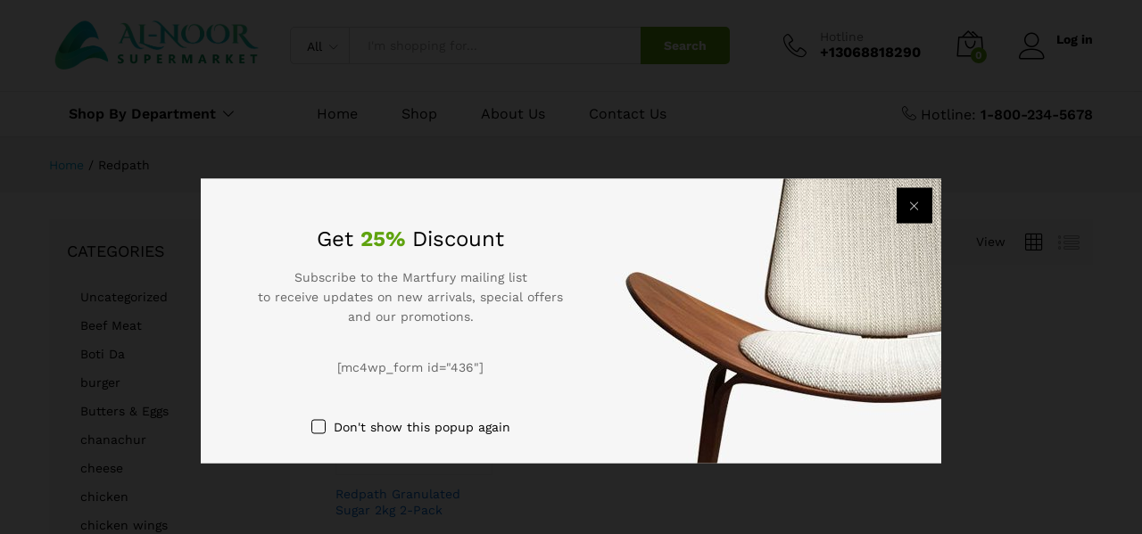

--- FILE ---
content_type: text/html; charset=UTF-8
request_url: https://alnoorsupermarket.ca/product-tag/redpath/
body_size: 108661
content:
<!DOCTYPE html>
<html lang="en-US">
<head>
    <meta charset="UTF-8">
    <meta name="viewport" content="width=device-width, initial-scale=1">
    <link rel="pingback" href="https://alnoorsupermarket.ca/xmlrpc.php">

	<title>Redpath &#8211; AL-NOOR SUPERMARKET</title>
<meta name='robots' content='max-image-preview:large' />
<link rel="alternate" type="application/rss+xml" title="AL-NOOR SUPERMARKET &raquo; Feed" href="https://alnoorsupermarket.ca/feed/" />
<link rel="alternate" type="application/rss+xml" title="AL-NOOR SUPERMARKET &raquo; Comments Feed" href="https://alnoorsupermarket.ca/comments/feed/" />
<link rel="alternate" type="application/rss+xml" title="AL-NOOR SUPERMARKET &raquo; Redpath Tag Feed" href="https://alnoorsupermarket.ca/product-tag/redpath/feed/" />
<style id='wp-img-auto-sizes-contain-inline-css' type='text/css'>
img:is([sizes=auto i],[sizes^="auto," i]){contain-intrinsic-size:3000px 1500px}
/*# sourceURL=wp-img-auto-sizes-contain-inline-css */
</style>
<style id='wp-emoji-styles-inline-css' type='text/css'>

	img.wp-smiley, img.emoji {
		display: inline !important;
		border: none !important;
		box-shadow: none !important;
		height: 1em !important;
		width: 1em !important;
		margin: 0 0.07em !important;
		vertical-align: -0.1em !important;
		background: none !important;
		padding: 0 !important;
	}
/*# sourceURL=wp-emoji-styles-inline-css */
</style>
<link rel='stylesheet' id='wp-block-library-css' href='https://alnoorsupermarket.ca/wp-includes/css/dist/block-library/style.min.css?ver=6.9' type='text/css' media='all' />
<style id='global-styles-inline-css' type='text/css'>
:root{--wp--preset--aspect-ratio--square: 1;--wp--preset--aspect-ratio--4-3: 4/3;--wp--preset--aspect-ratio--3-4: 3/4;--wp--preset--aspect-ratio--3-2: 3/2;--wp--preset--aspect-ratio--2-3: 2/3;--wp--preset--aspect-ratio--16-9: 16/9;--wp--preset--aspect-ratio--9-16: 9/16;--wp--preset--color--black: #000000;--wp--preset--color--cyan-bluish-gray: #abb8c3;--wp--preset--color--white: #ffffff;--wp--preset--color--pale-pink: #f78da7;--wp--preset--color--vivid-red: #cf2e2e;--wp--preset--color--luminous-vivid-orange: #ff6900;--wp--preset--color--luminous-vivid-amber: #fcb900;--wp--preset--color--light-green-cyan: #7bdcb5;--wp--preset--color--vivid-green-cyan: #00d084;--wp--preset--color--pale-cyan-blue: #8ed1fc;--wp--preset--color--vivid-cyan-blue: #0693e3;--wp--preset--color--vivid-purple: #9b51e0;--wp--preset--gradient--vivid-cyan-blue-to-vivid-purple: linear-gradient(135deg,rgb(6,147,227) 0%,rgb(155,81,224) 100%);--wp--preset--gradient--light-green-cyan-to-vivid-green-cyan: linear-gradient(135deg,rgb(122,220,180) 0%,rgb(0,208,130) 100%);--wp--preset--gradient--luminous-vivid-amber-to-luminous-vivid-orange: linear-gradient(135deg,rgb(252,185,0) 0%,rgb(255,105,0) 100%);--wp--preset--gradient--luminous-vivid-orange-to-vivid-red: linear-gradient(135deg,rgb(255,105,0) 0%,rgb(207,46,46) 100%);--wp--preset--gradient--very-light-gray-to-cyan-bluish-gray: linear-gradient(135deg,rgb(238,238,238) 0%,rgb(169,184,195) 100%);--wp--preset--gradient--cool-to-warm-spectrum: linear-gradient(135deg,rgb(74,234,220) 0%,rgb(151,120,209) 20%,rgb(207,42,186) 40%,rgb(238,44,130) 60%,rgb(251,105,98) 80%,rgb(254,248,76) 100%);--wp--preset--gradient--blush-light-purple: linear-gradient(135deg,rgb(255,206,236) 0%,rgb(152,150,240) 100%);--wp--preset--gradient--blush-bordeaux: linear-gradient(135deg,rgb(254,205,165) 0%,rgb(254,45,45) 50%,rgb(107,0,62) 100%);--wp--preset--gradient--luminous-dusk: linear-gradient(135deg,rgb(255,203,112) 0%,rgb(199,81,192) 50%,rgb(65,88,208) 100%);--wp--preset--gradient--pale-ocean: linear-gradient(135deg,rgb(255,245,203) 0%,rgb(182,227,212) 50%,rgb(51,167,181) 100%);--wp--preset--gradient--electric-grass: linear-gradient(135deg,rgb(202,248,128) 0%,rgb(113,206,126) 100%);--wp--preset--gradient--midnight: linear-gradient(135deg,rgb(2,3,129) 0%,rgb(40,116,252) 100%);--wp--preset--font-size--small: 13px;--wp--preset--font-size--medium: 20px;--wp--preset--font-size--large: 36px;--wp--preset--font-size--x-large: 42px;--wp--preset--spacing--20: 0.44rem;--wp--preset--spacing--30: 0.67rem;--wp--preset--spacing--40: 1rem;--wp--preset--spacing--50: 1.5rem;--wp--preset--spacing--60: 2.25rem;--wp--preset--spacing--70: 3.38rem;--wp--preset--spacing--80: 5.06rem;--wp--preset--shadow--natural: 6px 6px 9px rgba(0, 0, 0, 0.2);--wp--preset--shadow--deep: 12px 12px 50px rgba(0, 0, 0, 0.4);--wp--preset--shadow--sharp: 6px 6px 0px rgba(0, 0, 0, 0.2);--wp--preset--shadow--outlined: 6px 6px 0px -3px rgb(255, 255, 255), 6px 6px rgb(0, 0, 0);--wp--preset--shadow--crisp: 6px 6px 0px rgb(0, 0, 0);}:where(.is-layout-flex){gap: 0.5em;}:where(.is-layout-grid){gap: 0.5em;}body .is-layout-flex{display: flex;}.is-layout-flex{flex-wrap: wrap;align-items: center;}.is-layout-flex > :is(*, div){margin: 0;}body .is-layout-grid{display: grid;}.is-layout-grid > :is(*, div){margin: 0;}:where(.wp-block-columns.is-layout-flex){gap: 2em;}:where(.wp-block-columns.is-layout-grid){gap: 2em;}:where(.wp-block-post-template.is-layout-flex){gap: 1.25em;}:where(.wp-block-post-template.is-layout-grid){gap: 1.25em;}.has-black-color{color: var(--wp--preset--color--black) !important;}.has-cyan-bluish-gray-color{color: var(--wp--preset--color--cyan-bluish-gray) !important;}.has-white-color{color: var(--wp--preset--color--white) !important;}.has-pale-pink-color{color: var(--wp--preset--color--pale-pink) !important;}.has-vivid-red-color{color: var(--wp--preset--color--vivid-red) !important;}.has-luminous-vivid-orange-color{color: var(--wp--preset--color--luminous-vivid-orange) !important;}.has-luminous-vivid-amber-color{color: var(--wp--preset--color--luminous-vivid-amber) !important;}.has-light-green-cyan-color{color: var(--wp--preset--color--light-green-cyan) !important;}.has-vivid-green-cyan-color{color: var(--wp--preset--color--vivid-green-cyan) !important;}.has-pale-cyan-blue-color{color: var(--wp--preset--color--pale-cyan-blue) !important;}.has-vivid-cyan-blue-color{color: var(--wp--preset--color--vivid-cyan-blue) !important;}.has-vivid-purple-color{color: var(--wp--preset--color--vivid-purple) !important;}.has-black-background-color{background-color: var(--wp--preset--color--black) !important;}.has-cyan-bluish-gray-background-color{background-color: var(--wp--preset--color--cyan-bluish-gray) !important;}.has-white-background-color{background-color: var(--wp--preset--color--white) !important;}.has-pale-pink-background-color{background-color: var(--wp--preset--color--pale-pink) !important;}.has-vivid-red-background-color{background-color: var(--wp--preset--color--vivid-red) !important;}.has-luminous-vivid-orange-background-color{background-color: var(--wp--preset--color--luminous-vivid-orange) !important;}.has-luminous-vivid-amber-background-color{background-color: var(--wp--preset--color--luminous-vivid-amber) !important;}.has-light-green-cyan-background-color{background-color: var(--wp--preset--color--light-green-cyan) !important;}.has-vivid-green-cyan-background-color{background-color: var(--wp--preset--color--vivid-green-cyan) !important;}.has-pale-cyan-blue-background-color{background-color: var(--wp--preset--color--pale-cyan-blue) !important;}.has-vivid-cyan-blue-background-color{background-color: var(--wp--preset--color--vivid-cyan-blue) !important;}.has-vivid-purple-background-color{background-color: var(--wp--preset--color--vivid-purple) !important;}.has-black-border-color{border-color: var(--wp--preset--color--black) !important;}.has-cyan-bluish-gray-border-color{border-color: var(--wp--preset--color--cyan-bluish-gray) !important;}.has-white-border-color{border-color: var(--wp--preset--color--white) !important;}.has-pale-pink-border-color{border-color: var(--wp--preset--color--pale-pink) !important;}.has-vivid-red-border-color{border-color: var(--wp--preset--color--vivid-red) !important;}.has-luminous-vivid-orange-border-color{border-color: var(--wp--preset--color--luminous-vivid-orange) !important;}.has-luminous-vivid-amber-border-color{border-color: var(--wp--preset--color--luminous-vivid-amber) !important;}.has-light-green-cyan-border-color{border-color: var(--wp--preset--color--light-green-cyan) !important;}.has-vivid-green-cyan-border-color{border-color: var(--wp--preset--color--vivid-green-cyan) !important;}.has-pale-cyan-blue-border-color{border-color: var(--wp--preset--color--pale-cyan-blue) !important;}.has-vivid-cyan-blue-border-color{border-color: var(--wp--preset--color--vivid-cyan-blue) !important;}.has-vivid-purple-border-color{border-color: var(--wp--preset--color--vivid-purple) !important;}.has-vivid-cyan-blue-to-vivid-purple-gradient-background{background: var(--wp--preset--gradient--vivid-cyan-blue-to-vivid-purple) !important;}.has-light-green-cyan-to-vivid-green-cyan-gradient-background{background: var(--wp--preset--gradient--light-green-cyan-to-vivid-green-cyan) !important;}.has-luminous-vivid-amber-to-luminous-vivid-orange-gradient-background{background: var(--wp--preset--gradient--luminous-vivid-amber-to-luminous-vivid-orange) !important;}.has-luminous-vivid-orange-to-vivid-red-gradient-background{background: var(--wp--preset--gradient--luminous-vivid-orange-to-vivid-red) !important;}.has-very-light-gray-to-cyan-bluish-gray-gradient-background{background: var(--wp--preset--gradient--very-light-gray-to-cyan-bluish-gray) !important;}.has-cool-to-warm-spectrum-gradient-background{background: var(--wp--preset--gradient--cool-to-warm-spectrum) !important;}.has-blush-light-purple-gradient-background{background: var(--wp--preset--gradient--blush-light-purple) !important;}.has-blush-bordeaux-gradient-background{background: var(--wp--preset--gradient--blush-bordeaux) !important;}.has-luminous-dusk-gradient-background{background: var(--wp--preset--gradient--luminous-dusk) !important;}.has-pale-ocean-gradient-background{background: var(--wp--preset--gradient--pale-ocean) !important;}.has-electric-grass-gradient-background{background: var(--wp--preset--gradient--electric-grass) !important;}.has-midnight-gradient-background{background: var(--wp--preset--gradient--midnight) !important;}.has-small-font-size{font-size: var(--wp--preset--font-size--small) !important;}.has-medium-font-size{font-size: var(--wp--preset--font-size--medium) !important;}.has-large-font-size{font-size: var(--wp--preset--font-size--large) !important;}.has-x-large-font-size{font-size: var(--wp--preset--font-size--x-large) !important;}
/*# sourceURL=global-styles-inline-css */
</style>

<style id='classic-theme-styles-inline-css' type='text/css'>
/*! This file is auto-generated */
.wp-block-button__link{color:#fff;background-color:#32373c;border-radius:9999px;box-shadow:none;text-decoration:none;padding:calc(.667em + 2px) calc(1.333em + 2px);font-size:1.125em}.wp-block-file__button{background:#32373c;color:#fff;text-decoration:none}
/*# sourceURL=/wp-includes/css/classic-themes.min.css */
</style>
<link rel='stylesheet' id='rs-plugin-settings-css' href='https://alnoorsupermarket.ca/wp-content/plugins/revslider/public/assets/css/rs6.css?ver=6.4.2' type='text/css' media='all' />
<style id='rs-plugin-settings-inline-css' type='text/css'>
#rs-demo-id {}
/*# sourceURL=rs-plugin-settings-inline-css */
</style>
<link rel='stylesheet' id='woocommerce-general-css' href='https://alnoorsupermarket.ca/wp-content/plugins/woocommerce/assets/css/woocommerce.css?ver=8.7.2' type='text/css' media='all' />
<style id='woocommerce-inline-inline-css' type='text/css'>
.woocommerce form .form-row .required { visibility: visible; }
/*# sourceURL=woocommerce-inline-inline-css */
</style>
<link rel='stylesheet' id='jquery-colorbox-css' href='https://alnoorsupermarket.ca/wp-content/plugins/yith-woocommerce-compare/assets/css/colorbox.css?ver=1.4.21' type='text/css' media='all' />
<link rel='stylesheet' id='martfury-fonts-css' href='https://fonts.googleapis.com/css?family=Work+Sans%3A300%2C400%2C500%2C600%2C700%7CLibre+Baskerville%3A400%2C700&#038;subset=latin%2Clatin-ext&#038;ver=20170801' type='text/css' media='all' />
<link rel='stylesheet' id='linearicons-css' href='https://alnoorsupermarket.ca/wp-content/themes/martfury/css/linearicons.min.css?ver=1.0.0' type='text/css' media='all' />
<link rel='stylesheet' id='ionicons-css' href='https://alnoorsupermarket.ca/wp-content/themes/martfury/css/ionicons.min.css?ver=2.0.0' type='text/css' media='all' />
<link rel='stylesheet' id='eleganticons-css' href='https://alnoorsupermarket.ca/wp-content/themes/martfury/css/eleganticons.min.css?ver=1.0.0' type='text/css' media='all' />
<link rel='stylesheet' id='font-awesome-css' href='https://alnoorsupermarket.ca/wp-content/plugins/elementor/assets/lib/font-awesome/css/font-awesome.min.css?ver=4.7.0' type='text/css' media='all' />
<style id='font-awesome-inline-css' type='text/css'>
[data-font="FontAwesome"]:before {font-family: 'FontAwesome' !important;content: attr(data-icon) !important;speak: none !important;font-weight: normal !important;font-variant: normal !important;text-transform: none !important;line-height: 1 !important;font-style: normal !important;-webkit-font-smoothing: antialiased !important;-moz-osx-font-smoothing: grayscale !important;}
/*# sourceURL=font-awesome-inline-css */
</style>
<link rel='stylesheet' id='bootstrap-css' href='https://alnoorsupermarket.ca/wp-content/themes/martfury/css/bootstrap.min.css?ver=3.3.7' type='text/css' media='all' />
<link rel='stylesheet' id='martfury-css' href='https://alnoorsupermarket.ca/wp-content/themes/martfury/style.css?ver=20201224' type='text/css' media='all' />
<style id='martfury-inline-css' type='text/css'>
	/* Color Scheme */

	/* Color */

	body {
		--mf-primary-color: #5fa30f;
		--mf-background-primary-color: #5fa30f;
		--mf-border-primary-color: #5fa30f;
	}

	.widget_shopping_cart_content .woocommerce-mini-cart__buttons .checkout,
	 .header-layout-4 .topbar:not(.header-bar),
	 .header-layout-3 .topbar:not(.header-bar){
		background-color: #509400;
	}
	
	
/*# sourceURL=martfury-inline-css */
</style>
<link rel='stylesheet' id='tawc-deals-css' href='https://alnoorsupermarket.ca/wp-content/plugins/woocommerce-deals/assets/css/tawc-deals.css?ver=1.0.0' type='text/css' media='all' />
<link rel='stylesheet' id='tawcvs-frontend-css' href='https://alnoorsupermarket.ca/wp-content/plugins/variation-swatches-for-woocommerce-pro/assets/css/frontend.css?ver=20171128' type='text/css' media='all' />
<style id='tawcvs-frontend-inline-css' type='text/css'>
.tawcvs-swatches .swatch { width: 30px; height: 30px; }
/*# sourceURL=tawcvs-frontend-inline-css */
</style>
<script type="text/template" id="tmpl-variation-template">
	<div class="woocommerce-variation-description">{{{ data.variation.variation_description }}}</div>
	<div class="woocommerce-variation-price">{{{ data.variation.price_html }}}</div>
	<div class="woocommerce-variation-availability">{{{ data.variation.availability_html }}}</div>
</script>
<script type="text/template" id="tmpl-unavailable-variation-template">
	<p>Sorry, this product is unavailable. Please choose a different combination.</p>
</script>
<script type="text/javascript" src="https://alnoorsupermarket.ca/wp-includes/js/jquery/jquery.min.js?ver=3.7.1" id="jquery-core-js"></script>
<script type="text/javascript" src="https://alnoorsupermarket.ca/wp-includes/js/jquery/jquery-migrate.min.js?ver=3.4.1" id="jquery-migrate-js"></script>
<script type="text/javascript" src="https://alnoorsupermarket.ca/wp-content/plugins/revslider/public/assets/js/rbtools.min.js?ver=6.4.2" id="tp-tools-js"></script>
<script type="text/javascript" src="https://alnoorsupermarket.ca/wp-content/plugins/revslider/public/assets/js/rs6.min.js?ver=6.4.2" id="revmin-js"></script>
<script type="text/javascript" src="https://alnoorsupermarket.ca/wp-content/plugins/woocommerce/assets/js/jquery-blockui/jquery.blockUI.min.js?ver=2.7.0-wc.8.7.2" id="jquery-blockui-js" defer="defer" data-wp-strategy="defer"></script>
<script type="text/javascript" id="wc-add-to-cart-js-extra">
/* <![CDATA[ */
var wc_add_to_cart_params = {"ajax_url":"/wp-admin/admin-ajax.php","wc_ajax_url":"/?wc-ajax=%%endpoint%%","i18n_view_cart":"View cart","cart_url":"https://alnoorsupermarket.ca/cart/","is_cart":"","cart_redirect_after_add":"no"};
//# sourceURL=wc-add-to-cart-js-extra
/* ]]> */
</script>
<script type="text/javascript" src="https://alnoorsupermarket.ca/wp-content/plugins/woocommerce/assets/js/frontend/add-to-cart.min.js?ver=8.7.2" id="wc-add-to-cart-js" defer="defer" data-wp-strategy="defer"></script>
<script type="text/javascript" src="https://alnoorsupermarket.ca/wp-content/plugins/woocommerce/assets/js/js-cookie/js.cookie.min.js?ver=2.1.4-wc.8.7.2" id="js-cookie-js" defer="defer" data-wp-strategy="defer"></script>
<script type="text/javascript" id="woocommerce-js-extra">
/* <![CDATA[ */
var woocommerce_params = {"ajax_url":"/wp-admin/admin-ajax.php","wc_ajax_url":"/?wc-ajax=%%endpoint%%"};
//# sourceURL=woocommerce-js-extra
/* ]]> */
</script>
<script type="text/javascript" src="https://alnoorsupermarket.ca/wp-content/plugins/woocommerce/assets/js/frontend/woocommerce.min.js?ver=8.7.2" id="woocommerce-js" defer="defer" data-wp-strategy="defer"></script>
<script type="text/javascript" src="https://alnoorsupermarket.ca/wp-includes/js/underscore.min.js?ver=1.13.7" id="underscore-js"></script>
<script type="text/javascript" id="wp-util-js-extra">
/* <![CDATA[ */
var _wpUtilSettings = {"ajax":{"url":"/wp-admin/admin-ajax.php"}};
//# sourceURL=wp-util-js-extra
/* ]]> */
</script>
<script type="text/javascript" src="https://alnoorsupermarket.ca/wp-includes/js/wp-util.min.js?ver=6.9" id="wp-util-js"></script>
<script type="text/javascript" id="wc-add-to-cart-variation-js-extra">
/* <![CDATA[ */
var wc_add_to_cart_variation_params = {"wc_ajax_url":"/?wc-ajax=%%endpoint%%","i18n_no_matching_variations_text":"Sorry, no products matched your selection. Please choose a different combination.","i18n_make_a_selection_text":"Please select some product options before adding this product to your cart.","i18n_unavailable_text":"Sorry, this product is unavailable. Please choose a different combination."};
//# sourceURL=wc-add-to-cart-variation-js-extra
/* ]]> */
</script>
<script type="text/javascript" src="https://alnoorsupermarket.ca/wp-content/plugins/woocommerce/assets/js/frontend/add-to-cart-variation.min.js?ver=8.7.2" id="wc-add-to-cart-variation-js" defer="defer" data-wp-strategy="defer"></script>
<script type="text/javascript" src="https://alnoorsupermarket.ca/wp-content/themes/martfury/js/plugins/waypoints.min.js?ver=2.0.2" id="waypoints-js"></script>
<link rel="https://api.w.org/" href="https://alnoorsupermarket.ca/wp-json/" /><link rel="alternate" title="JSON" type="application/json" href="https://alnoorsupermarket.ca/wp-json/wp/v2/product_tag/594" /><link rel="EditURI" type="application/rsd+xml" title="RSD" href="https://alnoorsupermarket.ca/xmlrpc.php?rsd" />
<meta name="generator" content="WordPress 6.9" />
<meta name="generator" content="WooCommerce 8.7.2" />
	<noscript><style>.woocommerce-product-gallery{ opacity: 1 !important; }</style></noscript>
	<meta name="generator" content="Elementor 3.20.3; features: e_optimized_assets_loading, e_optimized_css_loading, e_font_icon_svg, additional_custom_breakpoints, block_editor_assets_optimize, e_image_loading_optimization; settings: css_print_method-external, google_font-enabled, font_display-swap">
<style type="text/css">.recentcomments a{display:inline !important;padding:0 !important;margin:0 !important;}</style><meta name="generator" content="Powered by Slider Revolution 6.4.2 - responsive, Mobile-Friendly Slider Plugin for WordPress with comfortable drag and drop interface." />
<link rel="icon" href="https://alnoorsupermarket.ca/wp-content/uploads/2024/04/cropped-Al-noor-logo-icon-32x32.png" sizes="32x32" />
<link rel="icon" href="https://alnoorsupermarket.ca/wp-content/uploads/2024/04/cropped-Al-noor-logo-icon-192x192.png" sizes="192x192" />
<link rel="apple-touch-icon" href="https://alnoorsupermarket.ca/wp-content/uploads/2024/04/cropped-Al-noor-logo-icon-180x180.png" />
<meta name="msapplication-TileImage" content="https://alnoorsupermarket.ca/wp-content/uploads/2024/04/cropped-Al-noor-logo-icon-270x270.png" />
<script type="text/javascript">function setREVStartSize(e){
			//window.requestAnimationFrame(function() {				 
				window.RSIW = window.RSIW===undefined ? window.innerWidth : window.RSIW;	
				window.RSIH = window.RSIH===undefined ? window.innerHeight : window.RSIH;	
				try {								
					var pw = document.getElementById(e.c).parentNode.offsetWidth,
						newh;
					pw = pw===0 || isNaN(pw) ? window.RSIW : pw;
					e.tabw = e.tabw===undefined ? 0 : parseInt(e.tabw);
					e.thumbw = e.thumbw===undefined ? 0 : parseInt(e.thumbw);
					e.tabh = e.tabh===undefined ? 0 : parseInt(e.tabh);
					e.thumbh = e.thumbh===undefined ? 0 : parseInt(e.thumbh);
					e.tabhide = e.tabhide===undefined ? 0 : parseInt(e.tabhide);
					e.thumbhide = e.thumbhide===undefined ? 0 : parseInt(e.thumbhide);
					e.mh = e.mh===undefined || e.mh=="" || e.mh==="auto" ? 0 : parseInt(e.mh,0);		
					if(e.layout==="fullscreen" || e.l==="fullscreen") 						
						newh = Math.max(e.mh,window.RSIH);					
					else{					
						e.gw = Array.isArray(e.gw) ? e.gw : [e.gw];
						for (var i in e.rl) if (e.gw[i]===undefined || e.gw[i]===0) e.gw[i] = e.gw[i-1];					
						e.gh = e.el===undefined || e.el==="" || (Array.isArray(e.el) && e.el.length==0)? e.gh : e.el;
						e.gh = Array.isArray(e.gh) ? e.gh : [e.gh];
						for (var i in e.rl) if (e.gh[i]===undefined || e.gh[i]===0) e.gh[i] = e.gh[i-1];
											
						var nl = new Array(e.rl.length),
							ix = 0,						
							sl;					
						e.tabw = e.tabhide>=pw ? 0 : e.tabw;
						e.thumbw = e.thumbhide>=pw ? 0 : e.thumbw;
						e.tabh = e.tabhide>=pw ? 0 : e.tabh;
						e.thumbh = e.thumbhide>=pw ? 0 : e.thumbh;					
						for (var i in e.rl) nl[i] = e.rl[i]<window.RSIW ? 0 : e.rl[i];
						sl = nl[0];									
						for (var i in nl) if (sl>nl[i] && nl[i]>0) { sl = nl[i]; ix=i;}															
						var m = pw>(e.gw[ix]+e.tabw+e.thumbw) ? 1 : (pw-(e.tabw+e.thumbw)) / (e.gw[ix]);					
						newh =  (e.gh[ix] * m) + (e.tabh + e.thumbh);
					}				
					if(window.rs_init_css===undefined) window.rs_init_css = document.head.appendChild(document.createElement("style"));					
					document.getElementById(e.c).height = newh+"px";
					window.rs_init_css.innerHTML += "#"+e.c+"_wrapper { height: "+newh+"px }";				
				} catch(e){
					console.log("Failure at Presize of Slider:" + e)
				}					   
			//});
		  };</script>
<style id="kirki-inline-styles">/* vietnamese */
@font-face {
  font-family: 'Work Sans';
  font-style: normal;
  font-weight: 400;
  font-display: swap;
  src: url(https://alnoorsupermarket.ca/wp-content/fonts/work-sans/QGYsz_wNahGAdqQ43Rh_c6Dpp_k.woff2) format('woff2');
  unicode-range: U+0102-0103, U+0110-0111, U+0128-0129, U+0168-0169, U+01A0-01A1, U+01AF-01B0, U+0300-0301, U+0303-0304, U+0308-0309, U+0323, U+0329, U+1EA0-1EF9, U+20AB;
}
/* latin-ext */
@font-face {
  font-family: 'Work Sans';
  font-style: normal;
  font-weight: 400;
  font-display: swap;
  src: url(https://alnoorsupermarket.ca/wp-content/fonts/work-sans/QGYsz_wNahGAdqQ43Rh_cqDpp_k.woff2) format('woff2');
  unicode-range: U+0100-02BA, U+02BD-02C5, U+02C7-02CC, U+02CE-02D7, U+02DD-02FF, U+0304, U+0308, U+0329, U+1D00-1DBF, U+1E00-1E9F, U+1EF2-1EFF, U+2020, U+20A0-20AB, U+20AD-20C0, U+2113, U+2C60-2C7F, U+A720-A7FF;
}
/* latin */
@font-face {
  font-family: 'Work Sans';
  font-style: normal;
  font-weight: 400;
  font-display: swap;
  src: url(https://alnoorsupermarket.ca/wp-content/fonts/work-sans/QGYsz_wNahGAdqQ43Rh_fKDp.woff2) format('woff2');
  unicode-range: U+0000-00FF, U+0131, U+0152-0153, U+02BB-02BC, U+02C6, U+02DA, U+02DC, U+0304, U+0308, U+0329, U+2000-206F, U+20AC, U+2122, U+2191, U+2193, U+2212, U+2215, U+FEFF, U+FFFD;
}
/* vietnamese */
@font-face {
  font-family: 'Work Sans';
  font-style: normal;
  font-weight: 600;
  font-display: swap;
  src: url(https://alnoorsupermarket.ca/wp-content/fonts/work-sans/QGYsz_wNahGAdqQ43Rh_c6Dpp_k.woff2) format('woff2');
  unicode-range: U+0102-0103, U+0110-0111, U+0128-0129, U+0168-0169, U+01A0-01A1, U+01AF-01B0, U+0300-0301, U+0303-0304, U+0308-0309, U+0323, U+0329, U+1EA0-1EF9, U+20AB;
}
/* latin-ext */
@font-face {
  font-family: 'Work Sans';
  font-style: normal;
  font-weight: 600;
  font-display: swap;
  src: url(https://alnoorsupermarket.ca/wp-content/fonts/work-sans/QGYsz_wNahGAdqQ43Rh_cqDpp_k.woff2) format('woff2');
  unicode-range: U+0100-02BA, U+02BD-02C5, U+02C7-02CC, U+02CE-02D7, U+02DD-02FF, U+0304, U+0308, U+0329, U+1D00-1DBF, U+1E00-1E9F, U+1EF2-1EFF, U+2020, U+20A0-20AB, U+20AD-20C0, U+2113, U+2C60-2C7F, U+A720-A7FF;
}
/* latin */
@font-face {
  font-family: 'Work Sans';
  font-style: normal;
  font-weight: 600;
  font-display: swap;
  src: url(https://alnoorsupermarket.ca/wp-content/fonts/work-sans/QGYsz_wNahGAdqQ43Rh_fKDp.woff2) format('woff2');
  unicode-range: U+0000-00FF, U+0131, U+0152-0153, U+02BB-02BC, U+02C6, U+02DA, U+02DC, U+0304, U+0308, U+0329, U+2000-206F, U+20AC, U+2122, U+2191, U+2193, U+2212, U+2215, U+FEFF, U+FFFD;
}
/* vietnamese */
@font-face {
  font-family: 'Work Sans';
  font-style: normal;
  font-weight: 700;
  font-display: swap;
  src: url(https://alnoorsupermarket.ca/wp-content/fonts/work-sans/QGYsz_wNahGAdqQ43Rh_c6Dpp_k.woff2) format('woff2');
  unicode-range: U+0102-0103, U+0110-0111, U+0128-0129, U+0168-0169, U+01A0-01A1, U+01AF-01B0, U+0300-0301, U+0303-0304, U+0308-0309, U+0323, U+0329, U+1EA0-1EF9, U+20AB;
}
/* latin-ext */
@font-face {
  font-family: 'Work Sans';
  font-style: normal;
  font-weight: 700;
  font-display: swap;
  src: url(https://alnoorsupermarket.ca/wp-content/fonts/work-sans/QGYsz_wNahGAdqQ43Rh_cqDpp_k.woff2) format('woff2');
  unicode-range: U+0100-02BA, U+02BD-02C5, U+02C7-02CC, U+02CE-02D7, U+02DD-02FF, U+0304, U+0308, U+0329, U+1D00-1DBF, U+1E00-1E9F, U+1EF2-1EFF, U+2020, U+20A0-20AB, U+20AD-20C0, U+2113, U+2C60-2C7F, U+A720-A7FF;
}
/* latin */
@font-face {
  font-family: 'Work Sans';
  font-style: normal;
  font-weight: 700;
  font-display: swap;
  src: url(https://alnoorsupermarket.ca/wp-content/fonts/work-sans/QGYsz_wNahGAdqQ43Rh_fKDp.woff2) format('woff2');
  unicode-range: U+0000-00FF, U+0131, U+0152-0153, U+02BB-02BC, U+02C6, U+02DA, U+02DC, U+0304, U+0308, U+0329, U+2000-206F, U+20AC, U+2122, U+2191, U+2193, U+2212, U+2215, U+FEFF, U+FFFD;
}/* vietnamese */
@font-face {
  font-family: 'Work Sans';
  font-style: normal;
  font-weight: 400;
  font-display: swap;
  src: url(https://alnoorsupermarket.ca/wp-content/fonts/work-sans/QGYsz_wNahGAdqQ43Rh_c6Dpp_k.woff2) format('woff2');
  unicode-range: U+0102-0103, U+0110-0111, U+0128-0129, U+0168-0169, U+01A0-01A1, U+01AF-01B0, U+0300-0301, U+0303-0304, U+0308-0309, U+0323, U+0329, U+1EA0-1EF9, U+20AB;
}
/* latin-ext */
@font-face {
  font-family: 'Work Sans';
  font-style: normal;
  font-weight: 400;
  font-display: swap;
  src: url(https://alnoorsupermarket.ca/wp-content/fonts/work-sans/QGYsz_wNahGAdqQ43Rh_cqDpp_k.woff2) format('woff2');
  unicode-range: U+0100-02BA, U+02BD-02C5, U+02C7-02CC, U+02CE-02D7, U+02DD-02FF, U+0304, U+0308, U+0329, U+1D00-1DBF, U+1E00-1E9F, U+1EF2-1EFF, U+2020, U+20A0-20AB, U+20AD-20C0, U+2113, U+2C60-2C7F, U+A720-A7FF;
}
/* latin */
@font-face {
  font-family: 'Work Sans';
  font-style: normal;
  font-weight: 400;
  font-display: swap;
  src: url(https://alnoorsupermarket.ca/wp-content/fonts/work-sans/QGYsz_wNahGAdqQ43Rh_fKDp.woff2) format('woff2');
  unicode-range: U+0000-00FF, U+0131, U+0152-0153, U+02BB-02BC, U+02C6, U+02DA, U+02DC, U+0304, U+0308, U+0329, U+2000-206F, U+20AC, U+2122, U+2191, U+2193, U+2212, U+2215, U+FEFF, U+FFFD;
}
/* vietnamese */
@font-face {
  font-family: 'Work Sans';
  font-style: normal;
  font-weight: 600;
  font-display: swap;
  src: url(https://alnoorsupermarket.ca/wp-content/fonts/work-sans/QGYsz_wNahGAdqQ43Rh_c6Dpp_k.woff2) format('woff2');
  unicode-range: U+0102-0103, U+0110-0111, U+0128-0129, U+0168-0169, U+01A0-01A1, U+01AF-01B0, U+0300-0301, U+0303-0304, U+0308-0309, U+0323, U+0329, U+1EA0-1EF9, U+20AB;
}
/* latin-ext */
@font-face {
  font-family: 'Work Sans';
  font-style: normal;
  font-weight: 600;
  font-display: swap;
  src: url(https://alnoorsupermarket.ca/wp-content/fonts/work-sans/QGYsz_wNahGAdqQ43Rh_cqDpp_k.woff2) format('woff2');
  unicode-range: U+0100-02BA, U+02BD-02C5, U+02C7-02CC, U+02CE-02D7, U+02DD-02FF, U+0304, U+0308, U+0329, U+1D00-1DBF, U+1E00-1E9F, U+1EF2-1EFF, U+2020, U+20A0-20AB, U+20AD-20C0, U+2113, U+2C60-2C7F, U+A720-A7FF;
}
/* latin */
@font-face {
  font-family: 'Work Sans';
  font-style: normal;
  font-weight: 600;
  font-display: swap;
  src: url(https://alnoorsupermarket.ca/wp-content/fonts/work-sans/QGYsz_wNahGAdqQ43Rh_fKDp.woff2) format('woff2');
  unicode-range: U+0000-00FF, U+0131, U+0152-0153, U+02BB-02BC, U+02C6, U+02DA, U+02DC, U+0304, U+0308, U+0329, U+2000-206F, U+20AC, U+2122, U+2191, U+2193, U+2212, U+2215, U+FEFF, U+FFFD;
}
/* vietnamese */
@font-face {
  font-family: 'Work Sans';
  font-style: normal;
  font-weight: 700;
  font-display: swap;
  src: url(https://alnoorsupermarket.ca/wp-content/fonts/work-sans/QGYsz_wNahGAdqQ43Rh_c6Dpp_k.woff2) format('woff2');
  unicode-range: U+0102-0103, U+0110-0111, U+0128-0129, U+0168-0169, U+01A0-01A1, U+01AF-01B0, U+0300-0301, U+0303-0304, U+0308-0309, U+0323, U+0329, U+1EA0-1EF9, U+20AB;
}
/* latin-ext */
@font-face {
  font-family: 'Work Sans';
  font-style: normal;
  font-weight: 700;
  font-display: swap;
  src: url(https://alnoorsupermarket.ca/wp-content/fonts/work-sans/QGYsz_wNahGAdqQ43Rh_cqDpp_k.woff2) format('woff2');
  unicode-range: U+0100-02BA, U+02BD-02C5, U+02C7-02CC, U+02CE-02D7, U+02DD-02FF, U+0304, U+0308, U+0329, U+1D00-1DBF, U+1E00-1E9F, U+1EF2-1EFF, U+2020, U+20A0-20AB, U+20AD-20C0, U+2113, U+2C60-2C7F, U+A720-A7FF;
}
/* latin */
@font-face {
  font-family: 'Work Sans';
  font-style: normal;
  font-weight: 700;
  font-display: swap;
  src: url(https://alnoorsupermarket.ca/wp-content/fonts/work-sans/QGYsz_wNahGAdqQ43Rh_fKDp.woff2) format('woff2');
  unicode-range: U+0000-00FF, U+0131, U+0152-0153, U+02BB-02BC, U+02C6, U+02DA, U+02DC, U+0304, U+0308, U+0329, U+2000-206F, U+20AC, U+2122, U+2191, U+2193, U+2212, U+2215, U+FEFF, U+FFFD;
}/* vietnamese */
@font-face {
  font-family: 'Work Sans';
  font-style: normal;
  font-weight: 400;
  font-display: swap;
  src: url(https://alnoorsupermarket.ca/wp-content/fonts/work-sans/QGYsz_wNahGAdqQ43Rh_c6Dpp_k.woff2) format('woff2');
  unicode-range: U+0102-0103, U+0110-0111, U+0128-0129, U+0168-0169, U+01A0-01A1, U+01AF-01B0, U+0300-0301, U+0303-0304, U+0308-0309, U+0323, U+0329, U+1EA0-1EF9, U+20AB;
}
/* latin-ext */
@font-face {
  font-family: 'Work Sans';
  font-style: normal;
  font-weight: 400;
  font-display: swap;
  src: url(https://alnoorsupermarket.ca/wp-content/fonts/work-sans/QGYsz_wNahGAdqQ43Rh_cqDpp_k.woff2) format('woff2');
  unicode-range: U+0100-02BA, U+02BD-02C5, U+02C7-02CC, U+02CE-02D7, U+02DD-02FF, U+0304, U+0308, U+0329, U+1D00-1DBF, U+1E00-1E9F, U+1EF2-1EFF, U+2020, U+20A0-20AB, U+20AD-20C0, U+2113, U+2C60-2C7F, U+A720-A7FF;
}
/* latin */
@font-face {
  font-family: 'Work Sans';
  font-style: normal;
  font-weight: 400;
  font-display: swap;
  src: url(https://alnoorsupermarket.ca/wp-content/fonts/work-sans/QGYsz_wNahGAdqQ43Rh_fKDp.woff2) format('woff2');
  unicode-range: U+0000-00FF, U+0131, U+0152-0153, U+02BB-02BC, U+02C6, U+02DA, U+02DC, U+0304, U+0308, U+0329, U+2000-206F, U+20AC, U+2122, U+2191, U+2193, U+2212, U+2215, U+FEFF, U+FFFD;
}
/* vietnamese */
@font-face {
  font-family: 'Work Sans';
  font-style: normal;
  font-weight: 600;
  font-display: swap;
  src: url(https://alnoorsupermarket.ca/wp-content/fonts/work-sans/QGYsz_wNahGAdqQ43Rh_c6Dpp_k.woff2) format('woff2');
  unicode-range: U+0102-0103, U+0110-0111, U+0128-0129, U+0168-0169, U+01A0-01A1, U+01AF-01B0, U+0300-0301, U+0303-0304, U+0308-0309, U+0323, U+0329, U+1EA0-1EF9, U+20AB;
}
/* latin-ext */
@font-face {
  font-family: 'Work Sans';
  font-style: normal;
  font-weight: 600;
  font-display: swap;
  src: url(https://alnoorsupermarket.ca/wp-content/fonts/work-sans/QGYsz_wNahGAdqQ43Rh_cqDpp_k.woff2) format('woff2');
  unicode-range: U+0100-02BA, U+02BD-02C5, U+02C7-02CC, U+02CE-02D7, U+02DD-02FF, U+0304, U+0308, U+0329, U+1D00-1DBF, U+1E00-1E9F, U+1EF2-1EFF, U+2020, U+20A0-20AB, U+20AD-20C0, U+2113, U+2C60-2C7F, U+A720-A7FF;
}
/* latin */
@font-face {
  font-family: 'Work Sans';
  font-style: normal;
  font-weight: 600;
  font-display: swap;
  src: url(https://alnoorsupermarket.ca/wp-content/fonts/work-sans/QGYsz_wNahGAdqQ43Rh_fKDp.woff2) format('woff2');
  unicode-range: U+0000-00FF, U+0131, U+0152-0153, U+02BB-02BC, U+02C6, U+02DA, U+02DC, U+0304, U+0308, U+0329, U+2000-206F, U+20AC, U+2122, U+2191, U+2193, U+2212, U+2215, U+FEFF, U+FFFD;
}
/* vietnamese */
@font-face {
  font-family: 'Work Sans';
  font-style: normal;
  font-weight: 700;
  font-display: swap;
  src: url(https://alnoorsupermarket.ca/wp-content/fonts/work-sans/QGYsz_wNahGAdqQ43Rh_c6Dpp_k.woff2) format('woff2');
  unicode-range: U+0102-0103, U+0110-0111, U+0128-0129, U+0168-0169, U+01A0-01A1, U+01AF-01B0, U+0300-0301, U+0303-0304, U+0308-0309, U+0323, U+0329, U+1EA0-1EF9, U+20AB;
}
/* latin-ext */
@font-face {
  font-family: 'Work Sans';
  font-style: normal;
  font-weight: 700;
  font-display: swap;
  src: url(https://alnoorsupermarket.ca/wp-content/fonts/work-sans/QGYsz_wNahGAdqQ43Rh_cqDpp_k.woff2) format('woff2');
  unicode-range: U+0100-02BA, U+02BD-02C5, U+02C7-02CC, U+02CE-02D7, U+02DD-02FF, U+0304, U+0308, U+0329, U+1D00-1DBF, U+1E00-1E9F, U+1EF2-1EFF, U+2020, U+20A0-20AB, U+20AD-20C0, U+2113, U+2C60-2C7F, U+A720-A7FF;
}
/* latin */
@font-face {
  font-family: 'Work Sans';
  font-style: normal;
  font-weight: 700;
  font-display: swap;
  src: url(https://alnoorsupermarket.ca/wp-content/fonts/work-sans/QGYsz_wNahGAdqQ43Rh_fKDp.woff2) format('woff2');
  unicode-range: U+0000-00FF, U+0131, U+0152-0153, U+02BB-02BC, U+02C6, U+02DA, U+02DC, U+0304, U+0308, U+0329, U+2000-206F, U+20AC, U+2122, U+2191, U+2193, U+2212, U+2215, U+FEFF, U+FFFD;
}</style>
</head>

<body class="archive tax-product_tag term-redpath term-594 wp-embed-responsive wp-theme-martfury theme-martfury woocommerce woocommerce-page woocommerce-no-js header-layout-1 mf-catalog-page sidebar-content mf-catalog-layout-10 shop-view-grid catalog-ajax-filter catalog-filter-mobile navigation-type-numbers mf-preloader mf-light-skin sticky-header elementor-columns-no-space elementor-default elementor-kit-7">
        <div id="martfury-preloader" class="martfury-preloader">
        </div>
		
<div id="page" class="hfeed site">
			        <header id="site-header" class="site-header header-department-bot">
			
<div class="header-main">
    <div class="container">
        <div class="row header-row">
            <div class="header-logo col-lg-3 col-md-3 col-sm-6 col-xs-6">
                <div class="d-logo">
					    <div class="logo">
        <a href="https://alnoorsupermarket.ca/">
            <img class="site-logo" alt="AL-NOOR SUPERMARKET"
                 src="https://alnoorsupermarket.ca/wp-content/uploads/2024/04/Al-noor-logo2.png"/>
			        </a>
    </div>
<p class="site-title"><a href="https://alnoorsupermarket.ca/" rel="home">AL-NOOR SUPERMARKET</a></p>    <h2 class="site-description">GROCERY STORE</h2>

                </div>
				                    <div class="d-department">
						        <div class="products-cats-menu mf-closed">
            <h2 class="cats-menu-title"><i class="icon-menu"><span class="s-space">&nbsp;</span></i><span class="text">Shop By Department</span></h2>

            <div class="toggle-product-cats nav" >
				<ul id="menu-shop-by-department" class="menu"><li class="menu-item menu-item-type-taxonomy menu-item-object-product_cat menu-item-has-children menu-item-2472 dropdown hasmenu"><a href="https://alnoorsupermarket.ca/product-category/milks-creams/" class="dropdown-toggle" role="button" data-toggle="dropdown" aria-haspopup="true" aria-expanded="false">Halal Meat</a>
<ul class="dropdown-submenu">
	<li class="menu-item menu-item-type-taxonomy menu-item-object-product_cat menu-item-5013"><a href="https://alnoorsupermarket.ca/product-category/beef-meat/">Beef</a></li>
	<li class="menu-item menu-item-type-taxonomy menu-item-object-product_cat menu-item-5014"><a href="https://alnoorsupermarket.ca/product-category/chicken/">Chicken</a></li>
	<li class="menu-item menu-item-type-taxonomy menu-item-object-product_cat menu-item-5015"><a href="https://alnoorsupermarket.ca/product-category/lamb/">Lamb</a></li>
	<li class="menu-item menu-item-type-post_type menu-item-object-page menu-item-4212"><a href="https://alnoorsupermarket.ca/goat/">Goat</a></li>
	<li class="menu-item menu-item-type-taxonomy menu-item-object-product_cat menu-item-5017"><a href="https://alnoorsupermarket.ca/product-category/duck/">Duck</a></li>
	<li class="menu-item menu-item-type-taxonomy menu-item-object-product_cat menu-item-5016"><a href="https://alnoorsupermarket.ca/product-category/quil-bird/">Quil Bird</a></li>

</ul>
</li>
<li class="menu-item menu-item-type-taxonomy menu-item-object-product_cat menu-item-has-children menu-item-2473 dropdown hasmenu"><a href="https://alnoorsupermarket.ca/product-category/fruits/" class="dropdown-toggle" role="button" data-toggle="dropdown" aria-haspopup="true" aria-expanded="false">Fish</a>
<ul class="dropdown-submenu">
	<li class="menu-item menu-item-type-taxonomy menu-item-object-product_cat menu-item-5019"><a href="https://alnoorsupermarket.ca/product-category/fish/">Whole Fish</a></li>
	<li class="menu-item menu-item-type-taxonomy menu-item-object-product_cat menu-item-5020"><a href="https://alnoorsupermarket.ca/product-category/fish-block-250g/">Block Fish 250g</a></li>
	<li class="menu-item menu-item-type-taxonomy menu-item-object-product_cat menu-item-5018"><a href="https://alnoorsupermarket.ca/product-category/fish-block-500g/">Block Fish 500g</a></li>
	<li class="menu-item menu-item-type-taxonomy menu-item-object-product_cat menu-item-5021"><a href="https://alnoorsupermarket.ca/product-category/dried-fish/">Dried Fish</a></li>

</ul>
</li>
<li class="menu-item menu-item-type-taxonomy menu-item-object-product_cat menu-item-has-children menu-item-2474 dropdown hasmenu"><a href="https://alnoorsupermarket.ca/product-category/vegetables/" class="dropdown-toggle" role="button" data-toggle="dropdown" aria-haspopup="true" aria-expanded="false">Grocery</a>
<ul class="dropdown-submenu">
	<li class="menu-item menu-item-type-taxonomy menu-item-object-product_cat menu-item-5025"><a href="https://alnoorsupermarket.ca/product-category/rice/">Rice</a></li>
	<li class="menu-item menu-item-type-taxonomy menu-item-object-product_cat menu-item-5024"><a href="https://alnoorsupermarket.ca/product-category/ready-mix/">Ready mix</a></li>
	<li class="menu-item menu-item-type-taxonomy menu-item-object-product_cat menu-item-5026"><a href="https://alnoorsupermarket.ca/product-category/whole-spices/">Whole Spices</a></li>
	<li class="menu-item menu-item-type-taxonomy menu-item-object-product_cat menu-item-5030"><a href="https://alnoorsupermarket.ca/product-category/oil/">Oil &#038; Ghee</a></li>
	<li class="menu-item menu-item-type-taxonomy menu-item-object-product_cat menu-item-5027"><a href="https://alnoorsupermarket.ca/product-category/semai-suji/">Semai &amp; Suji</a></li>
	<li class="menu-item menu-item-type-taxonomy menu-item-object-product_cat menu-item-5028"><a href="https://alnoorsupermarket.ca/product-category/salt/">Salt</a></li>
	<li class="menu-item menu-item-type-taxonomy menu-item-object-product_cat menu-item-5029"><a href="https://alnoorsupermarket.ca/product-category/sugar/">Sugar</a></li>
	<li class="menu-item menu-item-type-taxonomy menu-item-object-product_cat menu-item-5031"><a href="https://alnoorsupermarket.ca/product-category/lentil/">Lentil</a></li>

</ul>
</li>
<li class="menu-item menu-item-type-taxonomy menu-item-object-product_cat menu-item-has-children menu-item-2475 dropdown hasmenu"><a href="https://alnoorsupermarket.ca/product-category/ocean-foods/" class="dropdown-toggle" role="button" data-toggle="dropdown" aria-haspopup="true" aria-expanded="false">Fruits &#038; Vegetables</a>
<ul class="dropdown-submenu">
	<li class="menu-item menu-item-type-taxonomy menu-item-object-product_cat menu-item-5034"><a href="https://alnoorsupermarket.ca/product-category/fruits/">Fruits</a></li>
	<li class="menu-item menu-item-type-taxonomy menu-item-object-product_cat menu-item-5033"><a href="https://alnoorsupermarket.ca/product-category/vegetables/">Vegetables</a></li>

</ul>
</li>
<li class="menu-item menu-item-type-taxonomy menu-item-object-product_cat menu-item-has-children menu-item-2476 dropdown hasmenu"><a href="https://alnoorsupermarket.ca/product-category/butters-eggs/" class="dropdown-toggle" role="button" data-toggle="dropdown" aria-haspopup="true" aria-expanded="false">Beverages</a>
<ul class="dropdown-submenu">
	<li class="menu-item menu-item-type-taxonomy menu-item-object-product_cat menu-item-5036"><a href="https://alnoorsupermarket.ca/product-category/tea/">Tea</a></li>
	<li class="menu-item menu-item-type-taxonomy menu-item-object-product_cat menu-item-5037"><a href="https://alnoorsupermarket.ca/product-category/coffee/">Coffee</a></li>
	<li class="menu-item menu-item-type-taxonomy menu-item-object-product_cat menu-item-5038"><a href="https://alnoorsupermarket.ca/product-category/juice/">Juice</a></li>
	<li class="menu-item menu-item-type-taxonomy menu-item-object-product_cat menu-item-5039"><a href="https://alnoorsupermarket.ca/product-category/soft-drink/">Soft Drink</a></li>
	<li class="menu-item menu-item-type-post_type menu-item-object-page menu-item-4288"><a href="https://alnoorsupermarket.ca/water/">Water</a></li>

</ul>
</li>
<li class="menu-item menu-item-type-taxonomy menu-item-object-product_cat menu-item-has-children menu-item-2477 dropdown hasmenu"><a href="https://alnoorsupermarket.ca/product-category/fastfoods/" class="dropdown-toggle" role="button" data-toggle="dropdown" aria-haspopup="true" aria-expanded="false">Dairy</a>
<ul class="dropdown-submenu">
	<li class="menu-item menu-item-type-post_type menu-item-object-page menu-item-4289"><a href="https://alnoorsupermarket.ca/liquid-uht-milk/">Liquid &#038; UHT Milk</a></li>
	<li class="menu-item menu-item-type-post_type menu-item-object-page menu-item-4290"><a href="https://alnoorsupermarket.ca/butter-sour-cream/">Butter &#038; Sour Cream</a></li>
	<li class="menu-item menu-item-type-taxonomy menu-item-object-product_cat menu-item-5041"><a href="https://alnoorsupermarket.ca/product-category/milks-creams/">Milks &amp; Creams</a></li>
	<li class="menu-item menu-item-type-taxonomy menu-item-object-product_cat menu-item-5042"><a href="https://alnoorsupermarket.ca/product-category/cheese/">Cheese</a></li>
	<li class="menu-item menu-item-type-taxonomy menu-item-object-product_cat menu-item-5043"><a href="https://alnoorsupermarket.ca/product-category/yogurt-sweet/">Yogurt &amp; Sweet</a></li>
	<li class="menu-item menu-item-type-taxonomy menu-item-object-product_cat menu-item-5044"><a href="https://alnoorsupermarket.ca/product-category/butters-eggs/">Butters &amp; Eggs</a></li>

</ul>
</li>
<li class="menu-item menu-item-type-taxonomy menu-item-object-product_cat menu-item-has-children menu-item-2480 dropdown hasmenu"><a href="https://alnoorsupermarket.ca/product-category/fresh-meats/" class="dropdown-toggle" role="button" data-toggle="dropdown" aria-haspopup="true" aria-expanded="false">Frozen Food</a>
<ul class="dropdown-submenu">
	<li class="menu-item menu-item-type-taxonomy menu-item-object-product_cat menu-item-5048"><a href="https://alnoorsupermarket.ca/product-category/kabab/">kabab</a></li>
	<li class="menu-item menu-item-type-taxonomy menu-item-object-product_cat menu-item-5049"><a href="https://alnoorsupermarket.ca/product-category/roti/">Roti</a></li>
	<li class="menu-item menu-item-type-taxonomy menu-item-object-product_cat menu-item-5046"><a href="https://alnoorsupermarket.ca/product-category/tandoori-paratha/">tandoori paratha</a></li>
	<li class="menu-item menu-item-type-taxonomy menu-item-object-product_cat menu-item-5047"><a href="https://alnoorsupermarket.ca/product-category/chicken-wings/">chicken wings</a></li>

</ul>
</li>
<li class="menu-item menu-item-type-taxonomy menu-item-object-product_cat menu-item-has-children menu-item-2610 dropdown hasmenu"><a href="https://alnoorsupermarket.ca/product-category/seeds-spices/" class="dropdown-toggle" role="button" data-toggle="dropdown" aria-haspopup="true" aria-expanded="false">BBQ Sauces &#038; Pickles</a>
<ul class="dropdown-submenu">
	<li class="menu-item menu-item-type-post_type menu-item-object-page menu-item-4328"><a href="https://alnoorsupermarket.ca/heinz-ketchup-1l/">Heinz Ketchup 1L</a></li>
	<li class="menu-item menu-item-type-post_type menu-item-object-page menu-item-4329"><a href="https://alnoorsupermarket.ca/suaces/">Suaces</a></li>
	<li class="menu-item menu-item-type-post_type menu-item-object-page menu-item-4330"><a href="https://alnoorsupermarket.ca/pickles/">Pickles</a></li>

</ul>
</li>
<li class="menu-item menu-item-type-post_type menu-item-object-page menu-item-has-children menu-item-4188 dropdown hasmenu"><a href="https://alnoorsupermarket.ca/household-item/" class="dropdown-toggle" role="button" data-toggle="dropdown" aria-haspopup="true" aria-expanded="false">Household Item</a>
<ul class="dropdown-submenu">
	<li class="menu-item menu-item-type-post_type menu-item-object-page menu-item-4348"><a href="https://alnoorsupermarket.ca/boti-da/">Boti Da</a></li>
	<li class="menu-item menu-item-type-post_type menu-item-object-page menu-item-4349"><a href="https://alnoorsupermarket.ca/pata-pota/">Pata Pota</a></li>
	<li class="menu-item menu-item-type-post_type menu-item-object-page menu-item-4350"><a href="https://alnoorsupermarket.ca/narikel-kurani/">Narikel Kurani</a></li>

</ul>
</li>
<li class="menu-item menu-item-type-post_type menu-item-object-page menu-item-has-children menu-item-4189 dropdown hasmenu"><a href="https://alnoorsupermarket.ca/snacks/" class="dropdown-toggle" role="button" data-toggle="dropdown" aria-haspopup="true" aria-expanded="false">Snacks</a>
<ul class="dropdown-submenu">
	<li class="menu-item menu-item-type-post_type menu-item-object-page menu-item-4351"><a href="https://alnoorsupermarket.ca/noodles/">Noodles</a></li>
	<li class="menu-item menu-item-type-post_type menu-item-object-page menu-item-4353"><a href="https://alnoorsupermarket.ca/chanachur/">Chanachur</a></li>
	<li class="menu-item menu-item-type-post_type menu-item-object-page menu-item-4352"><a href="https://alnoorsupermarket.ca/soups/">Soups</a></li>
	<li class="menu-item menu-item-type-post_type menu-item-object-page menu-item-4354"><a href="https://alnoorsupermarket.ca/chips/">Chips</a></li>
	<li class="menu-item menu-item-type-post_type menu-item-object-page menu-item-4355"><a href="https://alnoorsupermarket.ca/cookies/">Cookies</a></li>

</ul>
</li>
<li class="menu-item menu-item-type-post_type menu-item-object-page menu-item-4190"><a href="https://alnoorsupermarket.ca/syrups/">Syrups</a></li>
<li class="menu-item menu-item-type-post_type menu-item-object-page menu-item-4191"><a href="https://alnoorsupermarket.ca/soaps-handwash/">Soaps &#038; Handwash</a></li>
</ul>            </div>
        </div>
		                    </div>
				            </div>
            <div class="header-extras col-lg-9 col-md-9 col-sm-6 col-xs-6">
				<div class="product-extra-search">
                <form class="products-search" method="get" action="https://alnoorsupermarket.ca/">
                <div class="psearch-content">
                    <div class="product-cat"><div class="product-cat-label ">All</div> <select  name='product_cat' id='header-search-product-cat' class='product-cat-dd'>
	<option value='0' selected='selected'>All</option>
	<option class="level-0" value="beef-meat">Beef Meat</option>
	<option class="level-0" value="boti-da">Boti Da</option>
	<option class="level-0" value="burger">burger</option>
	<option class="level-0" value="butters-eggs">Butters &amp; Eggs</option>
	<option class="level-0" value="chanachur">chanachur</option>
	<option class="level-0" value="cheese">cheese</option>
	<option class="level-0" value="chicken">chicken</option>
	<option class="level-0" value="chicken-wings">chicken wings</option>
	<option class="level-0" value="chips">chips</option>
	<option class="level-0" value="coffee">coffee</option>
	<option class="level-0" value="cookies">cookies</option>
	<option class="level-0" value="dried-fish">Dried Fish</option>
	<option class="level-0" value="duck">Duck</option>
	<option class="level-0" value="fish">Fish</option>
	<option class="level-0" value="fish-block-250g">Fish Block 250g</option>
	<option class="level-0" value="fish-block-500g">Fish Block 500g</option>
	<option class="level-0" value="frozen-food">Frozen Food</option>
	<option class="level-0" value="fruits">Fruits</option>
	<option class="level-0" value="juice">Juice</option>
	<option class="level-0" value="kabab">kabab</option>
	<option class="level-0" value="lamb">Lamb</option>
	<option class="level-0" value="lentil">Lentil</option>
	<option class="level-0" value="meat">Meat</option>
	<option class="level-0" value="milks-creams">Milks &amp; Creams</option>
	<option class="level-0" value="naan">Naan</option>
	<option class="level-0" value="narikel-kurani">Narikel Kurani</option>
	<option class="level-0" value="noodles">noodles</option>
	<option class="level-0" value="ocean-foods">Ocean Foods</option>
	<option class="level-0" value="oil">Oil</option>
	<option class="level-0" value="paneer">paneer</option>
	<option class="level-0" value="paratha">paratha</option>
	<option class="level-0" value="pata-pota">Pata Pota</option>
	<option class="level-0" value="pickles">Pickles</option>
	<option class="level-0" value="plastic-lotta">Plastic Lotta</option>
	<option class="level-0" value="prayer-mat">Prayer Mat</option>
	<option class="level-0" value="puffed-rice">puffed rice</option>
	<option class="level-0" value="quil-bird">Quil Bird</option>
	<option class="level-0" value="ready-mix">Ready mix</option>
	<option class="level-0" value="rice">rice</option>
	<option class="level-0" value="roti">Roti</option>
	<option class="level-0" value="salt">salt</option>
	<option class="level-0" value="samosa">samosa</option>
	<option class="level-0" value="sauce">Sauce</option>
	<option class="level-0" value="seeds-spices">Seeds &amp; Spices</option>
	<option class="level-0" value="semai-suji">Semai &amp; Suji</option>
	<option class="level-0" value="sholar-jharu">Sholar Jharu</option>
	<option class="level-0" value="soaps-handwash">Soaps &amp; Handwash</option>
	<option class="level-0" value="soft-drink">Soft Drink</option>
	<option class="level-0" value="soups">soups</option>
	<option class="level-0" value="spices">spices</option>
	<option class="level-0" value="sugar">Sugar</option>
	<option class="level-0" value="syrup">Syrup</option>
	<option class="level-0" value="tandoori-paratha">tandoori paratha</option>
	<option class="level-0" value="tea">Tea</option>
	<option class="level-0" value="uncategorized">Uncategorized</option>
	<option class="level-0" value="vegetables">Vegetables</option>
	<option class="level-0" value="whole-spices">Whole Spices</option>
	<option class="level-0" value="yogurt-sweet">Yogurt &amp; Sweet</option>
</select>
</div>
                    <div class="search-wrapper">
                        <input type="text" name="s"  class="search-field" autocomplete="off" placeholder="I&#039;m shopping for...">
                        <input type="hidden" name="post_type" value="product">
                        <div class="search-results woocommerce"></div>
                    </div>
                    <button type="submit" class="search-submit mf-background-primary">Search</button>
                </div>
            </form> 
            </div>                <ul class="extras-menu">
					<li class="extra-menu-item menu-item-hotline">
                <a href="http://+13068818290">
				<i class="icon-telephone extra-icon"></i>
				<span class="hotline-content">
					<label>Hotline</label>
					<span>+13068818290</span>
				</span>
				</a>
		    </li><li class="extra-menu-item menu-item-cart mini-cart woocommerce">
				<a class="cart-contents" id="icon-cart-contents" href="https://alnoorsupermarket.ca/cart/">
					<i class="icon-bag2 extra-icon"></i>
					<span class="mini-item-counter mf-background-primary">
						0
					</span>
				</a>
				<div class="mini-cart-content">
				<span class="tl-arrow-menu"></span>
					<div class="widget_shopping_cart_content">

    <p class="woocommerce-mini-cart__empty-message">No products in the cart.</p>


</div>
				</div>
			</li><li class="extra-menu-item menu-item-account">
					<a href="https://alnoorsupermarket.ca/my-account/" id="menu-extra-login"><i class="extra-icon icon-user"></i><span class="login-text">Log in</span></a>
					
				</li>                </ul>
            </div>
        </div>
    </div>
</div>
<div class="main-menu hidden-xs hidden-sm">
    <div class="container">
        <div class="row header-row">
			                <div class="col-md-3 col-sm-3 i-product-cats mr-extra-department">
					        <div class="products-cats-menu mf-closed">
            <h2 class="cats-menu-title"><i class="icon-menu"><span class="s-space">&nbsp;</span></i><span class="text">Shop By Department</span></h2>

            <div class="toggle-product-cats nav" >
				<ul id="menu-shop-by-department" class="menu"><li class="menu-item menu-item-type-taxonomy menu-item-object-product_cat menu-item-has-children menu-item-2472 dropdown hasmenu"><a href="https://alnoorsupermarket.ca/product-category/milks-creams/" class="dropdown-toggle" role="button" data-toggle="dropdown" aria-haspopup="true" aria-expanded="false">Halal Meat</a>
<ul class="dropdown-submenu">
	<li class="menu-item menu-item-type-taxonomy menu-item-object-product_cat menu-item-5013"><a href="https://alnoorsupermarket.ca/product-category/beef-meat/">Beef</a></li>
	<li class="menu-item menu-item-type-taxonomy menu-item-object-product_cat menu-item-5014"><a href="https://alnoorsupermarket.ca/product-category/chicken/">Chicken</a></li>
	<li class="menu-item menu-item-type-taxonomy menu-item-object-product_cat menu-item-5015"><a href="https://alnoorsupermarket.ca/product-category/lamb/">Lamb</a></li>
	<li class="menu-item menu-item-type-post_type menu-item-object-page menu-item-4212"><a href="https://alnoorsupermarket.ca/goat/">Goat</a></li>
	<li class="menu-item menu-item-type-taxonomy menu-item-object-product_cat menu-item-5017"><a href="https://alnoorsupermarket.ca/product-category/duck/">Duck</a></li>
	<li class="menu-item menu-item-type-taxonomy menu-item-object-product_cat menu-item-5016"><a href="https://alnoorsupermarket.ca/product-category/quil-bird/">Quil Bird</a></li>

</ul>
</li>
<li class="menu-item menu-item-type-taxonomy menu-item-object-product_cat menu-item-has-children menu-item-2473 dropdown hasmenu"><a href="https://alnoorsupermarket.ca/product-category/fruits/" class="dropdown-toggle" role="button" data-toggle="dropdown" aria-haspopup="true" aria-expanded="false">Fish</a>
<ul class="dropdown-submenu">
	<li class="menu-item menu-item-type-taxonomy menu-item-object-product_cat menu-item-5019"><a href="https://alnoorsupermarket.ca/product-category/fish/">Whole Fish</a></li>
	<li class="menu-item menu-item-type-taxonomy menu-item-object-product_cat menu-item-5020"><a href="https://alnoorsupermarket.ca/product-category/fish-block-250g/">Block Fish 250g</a></li>
	<li class="menu-item menu-item-type-taxonomy menu-item-object-product_cat menu-item-5018"><a href="https://alnoorsupermarket.ca/product-category/fish-block-500g/">Block Fish 500g</a></li>
	<li class="menu-item menu-item-type-taxonomy menu-item-object-product_cat menu-item-5021"><a href="https://alnoorsupermarket.ca/product-category/dried-fish/">Dried Fish</a></li>

</ul>
</li>
<li class="menu-item menu-item-type-taxonomy menu-item-object-product_cat menu-item-has-children menu-item-2474 dropdown hasmenu"><a href="https://alnoorsupermarket.ca/product-category/vegetables/" class="dropdown-toggle" role="button" data-toggle="dropdown" aria-haspopup="true" aria-expanded="false">Grocery</a>
<ul class="dropdown-submenu">
	<li class="menu-item menu-item-type-taxonomy menu-item-object-product_cat menu-item-5025"><a href="https://alnoorsupermarket.ca/product-category/rice/">Rice</a></li>
	<li class="menu-item menu-item-type-taxonomy menu-item-object-product_cat menu-item-5024"><a href="https://alnoorsupermarket.ca/product-category/ready-mix/">Ready mix</a></li>
	<li class="menu-item menu-item-type-taxonomy menu-item-object-product_cat menu-item-5026"><a href="https://alnoorsupermarket.ca/product-category/whole-spices/">Whole Spices</a></li>
	<li class="menu-item menu-item-type-taxonomy menu-item-object-product_cat menu-item-5030"><a href="https://alnoorsupermarket.ca/product-category/oil/">Oil &#038; Ghee</a></li>
	<li class="menu-item menu-item-type-taxonomy menu-item-object-product_cat menu-item-5027"><a href="https://alnoorsupermarket.ca/product-category/semai-suji/">Semai &amp; Suji</a></li>
	<li class="menu-item menu-item-type-taxonomy menu-item-object-product_cat menu-item-5028"><a href="https://alnoorsupermarket.ca/product-category/salt/">Salt</a></li>
	<li class="menu-item menu-item-type-taxonomy menu-item-object-product_cat menu-item-5029"><a href="https://alnoorsupermarket.ca/product-category/sugar/">Sugar</a></li>
	<li class="menu-item menu-item-type-taxonomy menu-item-object-product_cat menu-item-5031"><a href="https://alnoorsupermarket.ca/product-category/lentil/">Lentil</a></li>

</ul>
</li>
<li class="menu-item menu-item-type-taxonomy menu-item-object-product_cat menu-item-has-children menu-item-2475 dropdown hasmenu"><a href="https://alnoorsupermarket.ca/product-category/ocean-foods/" class="dropdown-toggle" role="button" data-toggle="dropdown" aria-haspopup="true" aria-expanded="false">Fruits &#038; Vegetables</a>
<ul class="dropdown-submenu">
	<li class="menu-item menu-item-type-taxonomy menu-item-object-product_cat menu-item-5034"><a href="https://alnoorsupermarket.ca/product-category/fruits/">Fruits</a></li>
	<li class="menu-item menu-item-type-taxonomy menu-item-object-product_cat menu-item-5033"><a href="https://alnoorsupermarket.ca/product-category/vegetables/">Vegetables</a></li>

</ul>
</li>
<li class="menu-item menu-item-type-taxonomy menu-item-object-product_cat menu-item-has-children menu-item-2476 dropdown hasmenu"><a href="https://alnoorsupermarket.ca/product-category/butters-eggs/" class="dropdown-toggle" role="button" data-toggle="dropdown" aria-haspopup="true" aria-expanded="false">Beverages</a>
<ul class="dropdown-submenu">
	<li class="menu-item menu-item-type-taxonomy menu-item-object-product_cat menu-item-5036"><a href="https://alnoorsupermarket.ca/product-category/tea/">Tea</a></li>
	<li class="menu-item menu-item-type-taxonomy menu-item-object-product_cat menu-item-5037"><a href="https://alnoorsupermarket.ca/product-category/coffee/">Coffee</a></li>
	<li class="menu-item menu-item-type-taxonomy menu-item-object-product_cat menu-item-5038"><a href="https://alnoorsupermarket.ca/product-category/juice/">Juice</a></li>
	<li class="menu-item menu-item-type-taxonomy menu-item-object-product_cat menu-item-5039"><a href="https://alnoorsupermarket.ca/product-category/soft-drink/">Soft Drink</a></li>
	<li class="menu-item menu-item-type-post_type menu-item-object-page menu-item-4288"><a href="https://alnoorsupermarket.ca/water/">Water</a></li>

</ul>
</li>
<li class="menu-item menu-item-type-taxonomy menu-item-object-product_cat menu-item-has-children menu-item-2477 dropdown hasmenu"><a href="https://alnoorsupermarket.ca/product-category/fastfoods/" class="dropdown-toggle" role="button" data-toggle="dropdown" aria-haspopup="true" aria-expanded="false">Dairy</a>
<ul class="dropdown-submenu">
	<li class="menu-item menu-item-type-post_type menu-item-object-page menu-item-4289"><a href="https://alnoorsupermarket.ca/liquid-uht-milk/">Liquid &#038; UHT Milk</a></li>
	<li class="menu-item menu-item-type-post_type menu-item-object-page menu-item-4290"><a href="https://alnoorsupermarket.ca/butter-sour-cream/">Butter &#038; Sour Cream</a></li>
	<li class="menu-item menu-item-type-taxonomy menu-item-object-product_cat menu-item-5041"><a href="https://alnoorsupermarket.ca/product-category/milks-creams/">Milks &amp; Creams</a></li>
	<li class="menu-item menu-item-type-taxonomy menu-item-object-product_cat menu-item-5042"><a href="https://alnoorsupermarket.ca/product-category/cheese/">Cheese</a></li>
	<li class="menu-item menu-item-type-taxonomy menu-item-object-product_cat menu-item-5043"><a href="https://alnoorsupermarket.ca/product-category/yogurt-sweet/">Yogurt &amp; Sweet</a></li>
	<li class="menu-item menu-item-type-taxonomy menu-item-object-product_cat menu-item-5044"><a href="https://alnoorsupermarket.ca/product-category/butters-eggs/">Butters &amp; Eggs</a></li>

</ul>
</li>
<li class="menu-item menu-item-type-taxonomy menu-item-object-product_cat menu-item-has-children menu-item-2480 dropdown hasmenu"><a href="https://alnoorsupermarket.ca/product-category/fresh-meats/" class="dropdown-toggle" role="button" data-toggle="dropdown" aria-haspopup="true" aria-expanded="false">Frozen Food</a>
<ul class="dropdown-submenu">
	<li class="menu-item menu-item-type-taxonomy menu-item-object-product_cat menu-item-5048"><a href="https://alnoorsupermarket.ca/product-category/kabab/">kabab</a></li>
	<li class="menu-item menu-item-type-taxonomy menu-item-object-product_cat menu-item-5049"><a href="https://alnoorsupermarket.ca/product-category/roti/">Roti</a></li>
	<li class="menu-item menu-item-type-taxonomy menu-item-object-product_cat menu-item-5046"><a href="https://alnoorsupermarket.ca/product-category/tandoori-paratha/">tandoori paratha</a></li>
	<li class="menu-item menu-item-type-taxonomy menu-item-object-product_cat menu-item-5047"><a href="https://alnoorsupermarket.ca/product-category/chicken-wings/">chicken wings</a></li>

</ul>
</li>
<li class="menu-item menu-item-type-taxonomy menu-item-object-product_cat menu-item-has-children menu-item-2610 dropdown hasmenu"><a href="https://alnoorsupermarket.ca/product-category/seeds-spices/" class="dropdown-toggle" role="button" data-toggle="dropdown" aria-haspopup="true" aria-expanded="false">BBQ Sauces &#038; Pickles</a>
<ul class="dropdown-submenu">
	<li class="menu-item menu-item-type-post_type menu-item-object-page menu-item-4328"><a href="https://alnoorsupermarket.ca/heinz-ketchup-1l/">Heinz Ketchup 1L</a></li>
	<li class="menu-item menu-item-type-post_type menu-item-object-page menu-item-4329"><a href="https://alnoorsupermarket.ca/suaces/">Suaces</a></li>
	<li class="menu-item menu-item-type-post_type menu-item-object-page menu-item-4330"><a href="https://alnoorsupermarket.ca/pickles/">Pickles</a></li>

</ul>
</li>
<li class="menu-item menu-item-type-post_type menu-item-object-page menu-item-has-children menu-item-4188 dropdown hasmenu"><a href="https://alnoorsupermarket.ca/household-item/" class="dropdown-toggle" role="button" data-toggle="dropdown" aria-haspopup="true" aria-expanded="false">Household Item</a>
<ul class="dropdown-submenu">
	<li class="menu-item menu-item-type-post_type menu-item-object-page menu-item-4348"><a href="https://alnoorsupermarket.ca/boti-da/">Boti Da</a></li>
	<li class="menu-item menu-item-type-post_type menu-item-object-page menu-item-4349"><a href="https://alnoorsupermarket.ca/pata-pota/">Pata Pota</a></li>
	<li class="menu-item menu-item-type-post_type menu-item-object-page menu-item-4350"><a href="https://alnoorsupermarket.ca/narikel-kurani/">Narikel Kurani</a></li>

</ul>
</li>
<li class="menu-item menu-item-type-post_type menu-item-object-page menu-item-has-children menu-item-4189 dropdown hasmenu"><a href="https://alnoorsupermarket.ca/snacks/" class="dropdown-toggle" role="button" data-toggle="dropdown" aria-haspopup="true" aria-expanded="false">Snacks</a>
<ul class="dropdown-submenu">
	<li class="menu-item menu-item-type-post_type menu-item-object-page menu-item-4351"><a href="https://alnoorsupermarket.ca/noodles/">Noodles</a></li>
	<li class="menu-item menu-item-type-post_type menu-item-object-page menu-item-4353"><a href="https://alnoorsupermarket.ca/chanachur/">Chanachur</a></li>
	<li class="menu-item menu-item-type-post_type menu-item-object-page menu-item-4352"><a href="https://alnoorsupermarket.ca/soups/">Soups</a></li>
	<li class="menu-item menu-item-type-post_type menu-item-object-page menu-item-4354"><a href="https://alnoorsupermarket.ca/chips/">Chips</a></li>
	<li class="menu-item menu-item-type-post_type menu-item-object-page menu-item-4355"><a href="https://alnoorsupermarket.ca/cookies/">Cookies</a></li>

</ul>
</li>
<li class="menu-item menu-item-type-post_type menu-item-object-page menu-item-4190"><a href="https://alnoorsupermarket.ca/syrups/">Syrups</a></li>
<li class="menu-item menu-item-type-post_type menu-item-object-page menu-item-4191"><a href="https://alnoorsupermarket.ca/soaps-handwash/">Soaps &#038; Handwash</a></li>
</ul>            </div>
        </div>
		                </div>
			            <div class="col-md-9 col-sm-9 mr-header-menu">
                <div class="col-header-menu">
					        <div class="primary-nav nav">
			<ul id="menu-primary-menu" class="menu"><li class="menu-item menu-item-type-post_type menu-item-object-page menu-item-home menu-item-4076"><a href="https://alnoorsupermarket.ca/">Home</a></li>
<li class="menu-item menu-item-type-post_type menu-item-object-page menu-item-4083"><a href="https://alnoorsupermarket.ca/?page_id=4037">Shop</a></li>
<li class="menu-item menu-item-type-post_type menu-item-object-page menu-item-4078"><a href="https://alnoorsupermarket.ca/about-us/">About Us</a></li>
<li class="menu-item menu-item-type-post_type menu-item-object-page menu-item-4081"><a href="https://alnoorsupermarket.ca/contact/">Contact Us</a></li>
</ul>        </div>
							        <div class="header-bar topbar">
			<div id="custom_html-1" class="widget_text widget widget_custom_html"><div class="textwidget custom-html-widget"><i class="icon-telephone"></i>
	<span>Hotline:  <strong style="font-weight: 600">1-800-234-5678 </strong></span></div></div>        </div>
		                </div>
            </div>
        </div>
    </div>
</div>
<div class="mobile-menu hidden-lg hidden-md">
    <div class="container">
        <div class="mobile-menu-row">
            <a class="mf-toggle-menu" id="mf-toggle-menu" href="#">
                <i class="icon-menu"></i>
            </a>
			<div class="product-extra-search">
                <form class="products-search" method="get" action="https://alnoorsupermarket.ca/">
                <div class="psearch-content">
                    <div class="product-cat"><div class="product-cat-label no-cats">All</div> </div>
                    <div class="search-wrapper">
                        <input type="text" name="s"  class="search-field" autocomplete="off" placeholder="I&#039;m shopping for...">
                        <input type="hidden" name="post_type" value="product">
                        <div class="search-results woocommerce"></div>
                    </div>
                    <button type="submit" class="search-submit mf-background-primary">Search</button>
                </div>
            </form> 
            </div>        </div>
    </div>
</div>

        </header>
		
<div class="page-header page-header-catalog">
		        <div class="page-breadcrumbs">
            <div class="container">
				        <ul class="breadcrumbs" itemscope itemtype="https://schema.org/BreadcrumbList">
			<li itemprop="itemListElement" itemscope itemtype="http://schema.org/ListItem">
				<a class="home" href="https://alnoorsupermarket.ca" itemprop="item">
					<span itemprop="name">Home </span>
					<meta itemprop="position" content="1">
				</a>
				</li><span class="sep">/</span>
		 <li itemprop="itemListElement" itemscope itemtype="http://schema.org/ListItem">
			<a href="https://alnoorsupermarket.ca/product-tag/redpath/" itemprop="item"><span itemprop="name">Redpath</span><meta itemprop="position" content="2"></a>
		</li>
	        </ul>
		            </div>
        </div>
	</div>
    <div id="content" class="site-content">
		<div class="container"><div class="row"><div id="primary" class="content-area col-md-9 col-sm-12 col-xs-12">
<header class="woocommerce-products-header">
	
	</header>
<div class="woocommerce-notices-wrapper"></div>            <div id="mf-catalog-toolbar" class="shop-toolbar multiple">
				<div class="products-found"><strong>1</strong>Products found</div> <div class="shop-view"><span>View</span><a href="#" class="grid-view mf-shop-view current" data-view="grid"><i class="icon-grid"></i></a><a href="#" class="list-view mf-shop-view " data-view="list"><i class="icon-list4"></i></a></div> <a href="#" class="mf-filter-mobile" id="mf-filter-mobile"><i class="icon-equalizer"></i><span>Filter</span></a> <ul class="woocommerce-ordering">
	<li class="current"><span> Sort by latest</span>
		<ul>
			<li><a href="https://alnoorsupermarket.ca/product-tag/redpath/?orderby=popularity" class="">Sort by popularity</a></li><li><a href="https://alnoorsupermarket.ca/product-tag/redpath/?orderby=rating" class="">Sort by average rating</a></li><li><a href="https://alnoorsupermarket.ca/product-tag/redpath/?orderby=date" class="active">Sort by latest</a></li><li><a href="https://alnoorsupermarket.ca/product-tag/redpath/?orderby=price" class="">Sort by price: low to high</a></li><li><a href="https://alnoorsupermarket.ca/product-tag/redpath/?orderby=price-desc" class="">Sort by price: high to low</a></li>		</ul>
	</li>
    <li class="cancel-ordering">
       <a href="#" class="mf-cancel-order">Cancel</a>
    </li>
</ul>
            </div>
			        <div class="mf-toolbar-empty-space"></div>
		<div id="mf-shop-content" class="mf-shop-content"><ul class="products columns-4">
<li class="col-xs-6 col-sm-4 col-md-3 col-lg-3 un-4-cols product type-product post-4750 status-publish first outofstock product_cat-sugar product_tag-2-pack product_tag-2kg product_tag-granulated product_tag-redpath product_tag-sugar shipping-taxable product-type-simple">
	<div class="product-inner  clearfix"><div class="mf-product-thumbnail"><a href="https://alnoorsupermarket.ca/product/redpath-granulated-sugar-2kg-2-pack/"><img fetchpriority="high" width="300" height="300" src="https://alnoorsupermarket.ca/wp-content/uploads/woocommerce-placeholder-300x300.png" class="woocommerce-placeholder wp-post-image" alt="Placeholder" decoding="async" srcset="https://alnoorsupermarket.ca/wp-content/uploads/woocommerce-placeholder-300x300.png 300w, https://alnoorsupermarket.ca/wp-content/uploads/woocommerce-placeholder-100x100.png 100w, https://alnoorsupermarket.ca/wp-content/uploads/woocommerce-placeholder-600x600.png 600w, https://alnoorsupermarket.ca/wp-content/uploads/woocommerce-placeholder-1024x1024.png 1024w, https://alnoorsupermarket.ca/wp-content/uploads/woocommerce-placeholder-150x150.png 150w, https://alnoorsupermarket.ca/wp-content/uploads/woocommerce-placeholder-768x768.png 768w, https://alnoorsupermarket.ca/wp-content/uploads/woocommerce-placeholder-370x370.png 370w, https://alnoorsupermarket.ca/wp-content/uploads/woocommerce-placeholder.png 1200w" sizes="(max-width: 300px) 100vw, 300px" /><span class="ribbons"><span class="out-of-stock ribbon">Out Of Stock</span></span></a><div class="footer-button"><a href="https://alnoorsupermarket.ca/product/redpath-granulated-sugar-2kg-2-pack/" data-quantity="1" data-title="Redpath Granulated Sugar 2kg 2-Pack" class="button product_type_simple" data-product_id="4750" data-product_sku="" aria-label="Read more about &ldquo;Redpath Granulated Sugar 2kg 2-Pack&rdquo;" aria-describedby="" rel="nofollow"><i class="p-icon icon-bag2" data-rel="tooltip" title="Read more"></i><span class="add-to-cart-text">Read more</span></a><a href="https://alnoorsupermarket.ca/product/redpath-granulated-sugar-2kg-2-pack/" data-id="4750"  class="mf-product-quick-view"><i class="p-icon icon-eye" title="Quick View" data-rel="tooltip"></i></a><div class="compare-button mf-compare-button"><a href="https://alnoorsupermarket.ca?action=yith-woocompare-add-product&#038;id=4750" class="compare" title="Compare" data-product_id="4750">Compare</a></div></div></div><div class="mf-product-details"><div class="mf-product-content"><h2><a href="https://alnoorsupermarket.ca/product/redpath-granulated-sugar-2kg-2-pack/">Redpath Granulated Sugar 2kg 2-Pack</a></h2></div><div class="mf-product-price-box">
<div class="footer-button"><a href="https://alnoorsupermarket.ca/product/redpath-granulated-sugar-2kg-2-pack/" data-quantity="1" data-title="Redpath Granulated Sugar 2kg 2-Pack" class="button product_type_simple" data-product_id="4750" data-product_sku="" aria-label="Read more about &ldquo;Redpath Granulated Sugar 2kg 2-Pack&rdquo;" aria-describedby="" rel="nofollow"><i class="p-icon icon-bag2" data-rel="tooltip" title="Read more"></i><span class="add-to-cart-text">Read more</span></a><div class="action-button"><div class="compare-button mf-compare-button"><a href="https://alnoorsupermarket.ca?action=yith-woocompare-add-product&#038;id=4750" class="compare" title="Compare" data-product_id="4750">Compare</a></div></div></div></div><div class="mf-product-details-hover"><h2><a href="https://alnoorsupermarket.ca/product/redpath-granulated-sugar-2kg-2-pack/">Redpath Granulated Sugar 2kg 2-Pack</a></h2>
</div></div></div></li>
</ul>
</div></div><aside id="primary-sidebar"
       class="widgets-area primary-sidebar col-md-3 col-sm-12 col-xs-12  catalog-sidebar">
	<div id="mf_product_categories-1" class="widget woocommerce mf_widget_product_categories"><h4 class="widget-title">Categories</h4><ul class="product-categories  show-children-only">	<li class="cat-item cat-item-15"><a href="https://alnoorsupermarket.ca/product-category/uncategorized/">Uncategorized</a>
</li>
	<li class="cat-item cat-item-811"><a href="https://alnoorsupermarket.ca/product-category/beef-meat/">Beef Meat</a>
</li>
	<li class="cat-item cat-item-82"><a href="https://alnoorsupermarket.ca/product-category/boti-da/">Boti Da</a>
</li>
	<li class="cat-item cat-item-361"><a href="https://alnoorsupermarket.ca/product-category/burger/">burger</a>
</li>
	<li class="cat-item cat-item-39"><a href="https://alnoorsupermarket.ca/product-category/butters-eggs/">Butters &amp; Eggs</a>
</li>
	<li class="cat-item cat-item-311"><a href="https://alnoorsupermarket.ca/product-category/chanachur/">chanachur</a>
</li>
	<li class="cat-item cat-item-388"><a href="https://alnoorsupermarket.ca/product-category/cheese/">cheese</a>
</li>
	<li class="cat-item cat-item-805"><a href="https://alnoorsupermarket.ca/product-category/chicken/">chicken</a>
</li>
	<li class="cat-item cat-item-358"><a href="https://alnoorsupermarket.ca/product-category/chicken-wings/">chicken wings</a>
</li>
	<li class="cat-item cat-item-299"><a href="https://alnoorsupermarket.ca/product-category/chips/">chips</a>
</li>
	<li class="cat-item cat-item-477"><a href="https://alnoorsupermarket.ca/product-category/coffee/">coffee</a>
</li>
	<li class="cat-item cat-item-256"><a href="https://alnoorsupermarket.ca/product-category/cookies/">cookies</a>
</li>
	<li class="cat-item cat-item-624"><a href="https://alnoorsupermarket.ca/product-category/dried-fish/">Dried Fish</a>
</li>
	<li class="cat-item cat-item-803"><a href="https://alnoorsupermarket.ca/product-category/duck/">Duck</a>
</li>
	<li class="cat-item cat-item-253"><a href="https://alnoorsupermarket.ca/product-category/fish/">Fish</a>
</li>
	<li class="cat-item cat-item-671"><a href="https://alnoorsupermarket.ca/product-category/fish-block-250g/">Fish Block 250g</a>
</li>
	<li class="cat-item cat-item-644"><a href="https://alnoorsupermarket.ca/product-category/fish-block-500g/">Fish Block 500g</a>
</li>
	<li class="cat-item cat-item-369"><a href="https://alnoorsupermarket.ca/product-category/frozen-food/">Frozen Food</a>
</li>
	<li class="cat-item cat-item-46"><a href="https://alnoorsupermarket.ca/product-category/fruits/">Fruits</a>
</li>
	<li class="cat-item cat-item-129"><a href="https://alnoorsupermarket.ca/product-category/juice/">Juice</a>
</li>
	<li class="cat-item cat-item-365"><a href="https://alnoorsupermarket.ca/product-category/kabab/">kabab</a>
</li>
	<li class="cat-item cat-item-787"><a href="https://alnoorsupermarket.ca/product-category/lamb/">Lamb</a>
</li>
	<li class="cat-item cat-item-579"><a href="https://alnoorsupermarket.ca/product-category/lentil/">Lentil</a>
</li>
	<li class="cat-item cat-item-798"><a href="https://alnoorsupermarket.ca/product-category/meat/">Meat</a>
</li>
	<li class="cat-item cat-item-48"><a href="https://alnoorsupermarket.ca/product-category/milks-creams/">Milks &amp; Creams</a>
</li>
	<li class="cat-item cat-item-105"><a href="https://alnoorsupermarket.ca/product-category/naan/">Naan</a>
</li>
	<li class="cat-item cat-item-85"><a href="https://alnoorsupermarket.ca/product-category/narikel-kurani/">Narikel Kurani</a>
</li>
	<li class="cat-item cat-item-319"><a href="https://alnoorsupermarket.ca/product-category/noodles/">noodles</a>
</li>
	<li class="cat-item cat-item-49"><a href="https://alnoorsupermarket.ca/product-category/ocean-foods/">Ocean Foods</a>
</li>
	<li class="cat-item cat-item-747"><a href="https://alnoorsupermarket.ca/product-category/oil/">Oil</a>
</li>
	<li class="cat-item cat-item-332"><a href="https://alnoorsupermarket.ca/product-category/paneer/">paneer</a>
</li>
	<li class="cat-item cat-item-339"><a href="https://alnoorsupermarket.ca/product-category/paratha/">paratha</a>
</li>
	<li class="cat-item cat-item-79"><a href="https://alnoorsupermarket.ca/product-category/pata-pota/">Pata Pota</a>
</li>
	<li class="cat-item cat-item-560"><a href="https://alnoorsupermarket.ca/product-category/pickles/">Pickles</a>
</li>
	<li class="cat-item cat-item-73"><a href="https://alnoorsupermarket.ca/product-category/plastic-lotta/">Plastic Lotta</a>
</li>
	<li class="cat-item cat-item-76"><a href="https://alnoorsupermarket.ca/product-category/prayer-mat/">Prayer Mat</a>
</li>
	<li class="cat-item cat-item-785"><a href="https://alnoorsupermarket.ca/product-category/puffed-rice/">puffed rice</a>
</li>
	<li class="cat-item cat-item-794"><a href="https://alnoorsupermarket.ca/product-category/quil-bird/">Quil Bird</a>
</li>
	<li class="cat-item cat-item-603"><a href="https://alnoorsupermarket.ca/product-category/ready-mix/">Ready mix</a>
</li>
	<li class="cat-item cat-item-63"><a href="https://alnoorsupermarket.ca/product-category/rice/">rice</a>
</li>
	<li class="cat-item cat-item-88"><a href="https://alnoorsupermarket.ca/product-category/roti/">Roti</a>
</li>
	<li class="cat-item cat-item-590"><a href="https://alnoorsupermarket.ca/product-category/salt/">salt</a>
</li>
	<li class="cat-item cat-item-348"><a href="https://alnoorsupermarket.ca/product-category/samosa/">samosa</a>
</li>
	<li class="cat-item cat-item-205"><a href="https://alnoorsupermarket.ca/product-category/sauce/">Sauce</a>
</li>
	<li class="cat-item cat-item-51"><a href="https://alnoorsupermarket.ca/product-category/seeds-spices/">Seeds &amp; Spices</a>
</li>
	<li class="cat-item cat-item-598"><a href="https://alnoorsupermarket.ca/product-category/semai-suji/">Semai &amp; Suji</a>
</li>
	<li class="cat-item cat-item-70"><a href="https://alnoorsupermarket.ca/product-category/sholar-jharu/">Sholar Jharu</a>
</li>
	<li class="cat-item cat-item-112"><a href="https://alnoorsupermarket.ca/product-category/soaps-handwash/">Soaps &amp; Handwash</a>
</li>
	<li class="cat-item cat-item-416"><a href="https://alnoorsupermarket.ca/product-category/soft-drink/">Soft Drink</a>
</li>
	<li class="cat-item cat-item-315"><a href="https://alnoorsupermarket.ca/product-category/soups/">soups</a>
</li>
	<li class="cat-item cat-item-682"><a href="https://alnoorsupermarket.ca/product-category/spices/">spices</a>
</li>
	<li class="cat-item cat-item-593"><a href="https://alnoorsupermarket.ca/product-category/sugar/">Sugar</a>
</li>
	<li class="cat-item cat-item-161"><a href="https://alnoorsupermarket.ca/product-category/syrup/">Syrup</a>
</li>
	<li class="cat-item cat-item-337"><a href="https://alnoorsupermarket.ca/product-category/tandoori-paratha/">tandoori paratha</a>
</li>
	<li class="cat-item cat-item-482"><a href="https://alnoorsupermarket.ca/product-category/tea/">Tea</a>
</li>
	<li class="cat-item cat-item-56"><a href="https://alnoorsupermarket.ca/product-category/vegetables/">Vegetables</a>
</li>
	<li class="cat-item cat-item-226"><a href="https://alnoorsupermarket.ca/product-category/whole-spices/">Whole Spices</a>
</li>
	<li class="cat-item cat-item-379"><a href="https://alnoorsupermarket.ca/product-category/yogurt-sweet/">Yogurt &amp; Sweet</a>
</li>
</ul></div></aside><!-- #secondary -->


</div></div></div><!-- #content -->
    <footer id="colophon" class="site-footer">
		<nav class="footer-layout footer-layout-1 footer-gray">
		<div class="container">
		<div class="footer-content">
			        <div class="footer-widgets columns-4" id="footer-widgets">
			                    <div class="footer-sidebar footer-1">
						                    </div>
				                    <div class="footer-sidebar footer-2">
						<div id="nav_menu-2" class="widget widget_nav_menu"><h4 class="widget-title">Company</h4><div class="menu-footer-widget-1-container"><ul id="menu-footer-widget-1" class="menu"><li id="menu-item-464" class="menu-item menu-item-type-post_type menu-item-object-page menu-item-464"><a href="https://alnoorsupermarket.ca/policy/">Policy</a></li>
<li id="menu-item-463" class="menu-item menu-item-type-post_type menu-item-object-page menu-item-463"><a href="https://alnoorsupermarket.ca/term-conditions/">Term &#038; Conditions</a></li>
<li id="menu-item-445" class="menu-item menu-item-type-post_type menu-item-object-page menu-item-445"><a href="https://alnoorsupermarket.ca/faqs/">FAQs</a></li>
</ul></div></div>                    </div>
				                    <div class="footer-sidebar footer-3">
						<div id="nav_menu-3" class="widget widget_nav_menu"><h4 class="widget-title">BUSSINESS</h4><div class="menu-footer-widget-2-container"><ul id="menu-footer-widget-2" class="menu"><li id="menu-item-465" class="menu-item menu-item-type-post_type menu-item-object-page menu-item-465"><a href="https://alnoorsupermarket.ca/about-us/">About Us</a></li>
<li id="menu-item-468" class="menu-item menu-item-type-post_type menu-item-object-page menu-item-468"><a href="https://alnoorsupermarket.ca/contact/">Contact</a></li>
</ul></div></div>                    </div>
				                    <div class="footer-sidebar footer-4">
						<div id="text-1" class="widget widget_text">			<div class="textwidget"><p>Register now to get updates on promotions &#038; coupons<br />
[mc4wp_form id=&#8221;436&#8243;]</p>
</div>
		</div><div id="social-links-widget-1" class="widget social-links-widget social-links"><div class="social-links-list"><a href="#" class="share-facebook tooltip-enable share-social" rel="nofollow" title="Facebook" data-toggle="tooltip" data-placement="top" target="_blank"><i class="social social_facebook"></i></a><a href="#" class="share-twitter tooltip-enable share-social" rel="nofollow" title="Twitter" data-toggle="tooltip" data-placement="top" target="_blank"><i class="social social_twitter"></i></a><a href="#" class="share-googleplus tooltip-enable share-social" rel="nofollow" title="Google Plus" data-toggle="tooltip" data-placement="top" target="_blank"><i class="social social_googleplus"></i></a><a href="#" class="share-youtube tooltip-enable share-social" rel="nofollow" title="Youtube" data-toggle="tooltip" data-placement="top" target="_blank"><i class="social social_youtube"></i></a><a href="#" class="share-instagram tooltip-enable share-social" rel="nofollow" title="Instagram" data-toggle="tooltip" data-placement="top" target="_blank"><i class="social social_instagram"></i></a></div></div>                    </div>
				        </div>
				</div>
		<div class="footer-bottom">
			<div class="row footer-row">
				<div class="col-footer-copyright col-lg-6 col-md-12 col-sm-12 col-xs-12">
					<div class="footer-copyright">© 2018 Al-Noor Supermarket . All Rights Reserved</div>				</div>
				<div class="col-footer-payments col-lg-6 col-md-12 col-sm-12 col-xs-12">
					<div class="footer-payments"><div class="text">We Using Safe Payment For</div> <ul class="payments"> </ul></div>				</div>
			</div>
		</div>
	</div>
</nav>    </footer><!-- #colophon -->
	</div><!-- #page -->

<script type="speculationrules">
{"prefetch":[{"source":"document","where":{"and":[{"href_matches":"/*"},{"not":{"href_matches":["/wp-*.php","/wp-admin/*","/wp-content/uploads/*","/wp-content/*","/wp-content/plugins/*","/wp-content/themes/martfury/*","/*\\?(.+)"]}},{"not":{"selector_matches":"a[rel~=\"nofollow\"]"}},{"not":{"selector_matches":".no-prefetch, .no-prefetch a"}}]},"eagerness":"conservative"}]}
</script>

        <div id="mf-quick-view-modal" class="mf-quick-view-modal martfury-modal woocommerce" tabindex="-1">
            <div class="mf-modal-overlay"></div>
            <div class="modal-content">
                <a href="#" class="close-modal">
                    <i class="icon-cross"></i>
                </a>
                <div class="product-modal-content loading"></div>
            </div>
            <div class="mf-loading"></div>
        </div>

		            <a id="scroll-top" class="backtotop" href="#page-top">
                <i class="arrow_carrot_up_alt"></i>
            </a>
				        <div id="mf-newsletter-popup" class="martfury-modal mf-newsletter-popup "
             tabindex="-1" aria-hidden="true">
            <div class="mf-modal-overlay"></div>
            <div class="modal-content">
                <a href="#" class="close-modal">
                    <i class="icon-cross"></i>
                </a>
                <div class="newletter-content">
					<div class="n-image" style="background-image:url(https://alnoorsupermarket.ca/wp-content/uploads/2024/04/nl.jpg)"></div>                    <div class="nl-inner">
						<div class="n-desc"><h3>Get <strong class="primary-color">25% </strong>Discount</h3>
<p>Subscribe to the Martfury mailing list 
to receive updates on new arrivals, special offers
and our promotions.</p></div><div class="n-form">[mc4wp_form id="436"]</div><a href="#" class="n-close">Don&#039;t show this popup again</a>                    </div>
                </div>
            </div>
        </div>
		        <div class="primary-mobile-nav mf-els-item" id="primary-mobile-nav">
            <div class="mobile-nav-content">
                <div class="mobile-nav-overlay"></div>
                <div class="mobile-nav-header">
					                    <h2>Main Menu</h2>
                    <a class="close-mobile-nav"><i class="icon-cross"></i></a>
                </div>

				<ul id="menu-shop-by-department-1" class="menu"><li class="menu-item menu-item-type-taxonomy menu-item-object-product_cat menu-item-has-children menu-item-2472"><a href="https://alnoorsupermarket.ca/product-category/milks-creams/">Halal Meat</a>
<ul class="sub-menu">
	<li class="menu-item menu-item-type-taxonomy menu-item-object-product_cat menu-item-5013"><a href="https://alnoorsupermarket.ca/product-category/beef-meat/">Beef</a></li>
	<li class="menu-item menu-item-type-taxonomy menu-item-object-product_cat menu-item-5014"><a href="https://alnoorsupermarket.ca/product-category/chicken/">Chicken</a></li>
	<li class="menu-item menu-item-type-taxonomy menu-item-object-product_cat menu-item-5015"><a href="https://alnoorsupermarket.ca/product-category/lamb/">Lamb</a></li>
	<li class="menu-item menu-item-type-post_type menu-item-object-page menu-item-4212"><a href="https://alnoorsupermarket.ca/goat/">Goat</a></li>
	<li class="menu-item menu-item-type-taxonomy menu-item-object-product_cat menu-item-5017"><a href="https://alnoorsupermarket.ca/product-category/duck/">Duck</a></li>
	<li class="menu-item menu-item-type-taxonomy menu-item-object-product_cat menu-item-5016"><a href="https://alnoorsupermarket.ca/product-category/quil-bird/">Quil Bird</a></li>
</ul>
</li>
<li class="menu-item menu-item-type-taxonomy menu-item-object-product_cat menu-item-has-children menu-item-2473"><a href="https://alnoorsupermarket.ca/product-category/fruits/">Fish</a>
<ul class="sub-menu">
	<li class="menu-item menu-item-type-taxonomy menu-item-object-product_cat menu-item-5019"><a href="https://alnoorsupermarket.ca/product-category/fish/">Whole Fish</a></li>
	<li class="menu-item menu-item-type-taxonomy menu-item-object-product_cat menu-item-5020"><a href="https://alnoorsupermarket.ca/product-category/fish-block-250g/">Block Fish 250g</a></li>
	<li class="menu-item menu-item-type-taxonomy menu-item-object-product_cat menu-item-5018"><a href="https://alnoorsupermarket.ca/product-category/fish-block-500g/">Block Fish 500g</a></li>
	<li class="menu-item menu-item-type-taxonomy menu-item-object-product_cat menu-item-5021"><a href="https://alnoorsupermarket.ca/product-category/dried-fish/">Dried Fish</a></li>
</ul>
</li>
<li class="menu-item menu-item-type-taxonomy menu-item-object-product_cat menu-item-has-children menu-item-2474"><a href="https://alnoorsupermarket.ca/product-category/vegetables/">Grocery</a>
<ul class="sub-menu">
	<li class="menu-item menu-item-type-taxonomy menu-item-object-product_cat menu-item-5025"><a href="https://alnoorsupermarket.ca/product-category/rice/">Rice</a></li>
	<li class="menu-item menu-item-type-taxonomy menu-item-object-product_cat menu-item-5024"><a href="https://alnoorsupermarket.ca/product-category/ready-mix/">Ready mix</a></li>
	<li class="menu-item menu-item-type-taxonomy menu-item-object-product_cat menu-item-5026"><a href="https://alnoorsupermarket.ca/product-category/whole-spices/">Whole Spices</a></li>
	<li class="menu-item menu-item-type-taxonomy menu-item-object-product_cat menu-item-5030"><a href="https://alnoorsupermarket.ca/product-category/oil/">Oil &#038; Ghee</a></li>
	<li class="menu-item menu-item-type-taxonomy menu-item-object-product_cat menu-item-5027"><a href="https://alnoorsupermarket.ca/product-category/semai-suji/">Semai &amp; Suji</a></li>
	<li class="menu-item menu-item-type-taxonomy menu-item-object-product_cat menu-item-5028"><a href="https://alnoorsupermarket.ca/product-category/salt/">Salt</a></li>
	<li class="menu-item menu-item-type-taxonomy menu-item-object-product_cat menu-item-5029"><a href="https://alnoorsupermarket.ca/product-category/sugar/">Sugar</a></li>
	<li class="menu-item menu-item-type-taxonomy menu-item-object-product_cat menu-item-5031"><a href="https://alnoorsupermarket.ca/product-category/lentil/">Lentil</a></li>
</ul>
</li>
<li class="menu-item menu-item-type-taxonomy menu-item-object-product_cat menu-item-has-children menu-item-2475"><a href="https://alnoorsupermarket.ca/product-category/ocean-foods/">Fruits &#038; Vegetables</a>
<ul class="sub-menu">
	<li class="menu-item menu-item-type-taxonomy menu-item-object-product_cat menu-item-5034"><a href="https://alnoorsupermarket.ca/product-category/fruits/">Fruits</a></li>
	<li class="menu-item menu-item-type-taxonomy menu-item-object-product_cat menu-item-5033"><a href="https://alnoorsupermarket.ca/product-category/vegetables/">Vegetables</a></li>
</ul>
</li>
<li class="menu-item menu-item-type-taxonomy menu-item-object-product_cat menu-item-has-children menu-item-2476"><a href="https://alnoorsupermarket.ca/product-category/butters-eggs/">Beverages</a>
<ul class="sub-menu">
	<li class="menu-item menu-item-type-taxonomy menu-item-object-product_cat menu-item-5036"><a href="https://alnoorsupermarket.ca/product-category/tea/">Tea</a></li>
	<li class="menu-item menu-item-type-taxonomy menu-item-object-product_cat menu-item-5037"><a href="https://alnoorsupermarket.ca/product-category/coffee/">Coffee</a></li>
	<li class="menu-item menu-item-type-taxonomy menu-item-object-product_cat menu-item-5038"><a href="https://alnoorsupermarket.ca/product-category/juice/">Juice</a></li>
	<li class="menu-item menu-item-type-taxonomy menu-item-object-product_cat menu-item-5039"><a href="https://alnoorsupermarket.ca/product-category/soft-drink/">Soft Drink</a></li>
	<li class="menu-item menu-item-type-post_type menu-item-object-page menu-item-4288"><a href="https://alnoorsupermarket.ca/water/">Water</a></li>
</ul>
</li>
<li class="menu-item menu-item-type-taxonomy menu-item-object-product_cat menu-item-has-children menu-item-2477"><a href="https://alnoorsupermarket.ca/product-category/fastfoods/">Dairy</a>
<ul class="sub-menu">
	<li class="menu-item menu-item-type-post_type menu-item-object-page menu-item-4289"><a href="https://alnoorsupermarket.ca/liquid-uht-milk/">Liquid &#038; UHT Milk</a></li>
	<li class="menu-item menu-item-type-post_type menu-item-object-page menu-item-4290"><a href="https://alnoorsupermarket.ca/butter-sour-cream/">Butter &#038; Sour Cream</a></li>
	<li class="menu-item menu-item-type-taxonomy menu-item-object-product_cat menu-item-5041"><a href="https://alnoorsupermarket.ca/product-category/milks-creams/">Milks &amp; Creams</a></li>
	<li class="menu-item menu-item-type-taxonomy menu-item-object-product_cat menu-item-5042"><a href="https://alnoorsupermarket.ca/product-category/cheese/">Cheese</a></li>
	<li class="menu-item menu-item-type-taxonomy menu-item-object-product_cat menu-item-5043"><a href="https://alnoorsupermarket.ca/product-category/yogurt-sweet/">Yogurt &amp; Sweet</a></li>
	<li class="menu-item menu-item-type-taxonomy menu-item-object-product_cat menu-item-5044"><a href="https://alnoorsupermarket.ca/product-category/butters-eggs/">Butters &amp; Eggs</a></li>
</ul>
</li>
<li class="menu-item menu-item-type-taxonomy menu-item-object-product_cat menu-item-has-children menu-item-2480"><a href="https://alnoorsupermarket.ca/product-category/fresh-meats/">Frozen Food</a>
<ul class="sub-menu">
	<li class="menu-item menu-item-type-taxonomy menu-item-object-product_cat menu-item-5048"><a href="https://alnoorsupermarket.ca/product-category/kabab/">kabab</a></li>
	<li class="menu-item menu-item-type-taxonomy menu-item-object-product_cat menu-item-5049"><a href="https://alnoorsupermarket.ca/product-category/roti/">Roti</a></li>
	<li class="menu-item menu-item-type-taxonomy menu-item-object-product_cat menu-item-5046"><a href="https://alnoorsupermarket.ca/product-category/tandoori-paratha/">tandoori paratha</a></li>
	<li class="menu-item menu-item-type-taxonomy menu-item-object-product_cat menu-item-5047"><a href="https://alnoorsupermarket.ca/product-category/chicken-wings/">chicken wings</a></li>
</ul>
</li>
<li class="menu-item menu-item-type-taxonomy menu-item-object-product_cat menu-item-has-children menu-item-2610"><a href="https://alnoorsupermarket.ca/product-category/seeds-spices/">BBQ Sauces &#038; Pickles</a>
<ul class="sub-menu">
	<li class="menu-item menu-item-type-post_type menu-item-object-page menu-item-4328"><a href="https://alnoorsupermarket.ca/heinz-ketchup-1l/">Heinz Ketchup 1L</a></li>
	<li class="menu-item menu-item-type-post_type menu-item-object-page menu-item-4329"><a href="https://alnoorsupermarket.ca/suaces/">Suaces</a></li>
	<li class="menu-item menu-item-type-post_type menu-item-object-page menu-item-4330"><a href="https://alnoorsupermarket.ca/pickles/">Pickles</a></li>
</ul>
</li>
<li class="menu-item menu-item-type-post_type menu-item-object-page menu-item-has-children menu-item-4188"><a href="https://alnoorsupermarket.ca/household-item/">Household Item</a>
<ul class="sub-menu">
	<li class="menu-item menu-item-type-post_type menu-item-object-page menu-item-4348"><a href="https://alnoorsupermarket.ca/boti-da/">Boti Da</a></li>
	<li class="menu-item menu-item-type-post_type menu-item-object-page menu-item-4349"><a href="https://alnoorsupermarket.ca/pata-pota/">Pata Pota</a></li>
	<li class="menu-item menu-item-type-post_type menu-item-object-page menu-item-4350"><a href="https://alnoorsupermarket.ca/narikel-kurani/">Narikel Kurani</a></li>
</ul>
</li>
<li class="menu-item menu-item-type-post_type menu-item-object-page menu-item-has-children menu-item-4189"><a href="https://alnoorsupermarket.ca/snacks/">Snacks</a>
<ul class="sub-menu">
	<li class="menu-item menu-item-type-post_type menu-item-object-page menu-item-4351"><a href="https://alnoorsupermarket.ca/noodles/">Noodles</a></li>
	<li class="menu-item menu-item-type-post_type menu-item-object-page menu-item-4353"><a href="https://alnoorsupermarket.ca/chanachur/">Chanachur</a></li>
	<li class="menu-item menu-item-type-post_type menu-item-object-page menu-item-4352"><a href="https://alnoorsupermarket.ca/soups/">Soups</a></li>
	<li class="menu-item menu-item-type-post_type menu-item-object-page menu-item-4354"><a href="https://alnoorsupermarket.ca/chips/">Chips</a></li>
	<li class="menu-item menu-item-type-post_type menu-item-object-page menu-item-4355"><a href="https://alnoorsupermarket.ca/cookies/">Cookies</a></li>
</ul>
</li>
<li class="menu-item menu-item-type-post_type menu-item-object-page menu-item-4190"><a href="https://alnoorsupermarket.ca/syrups/">Syrups</a></li>
<li class="menu-item menu-item-type-post_type menu-item-object-page menu-item-4191"><a href="https://alnoorsupermarket.ca/soaps-handwash/">Soaps &#038; Handwash</a></li>
</ul>
            </div>
        </div>
		        <div id="mf-off-canvas-layer" class="martfury-off-canvas-layer"></div>
			<script type='text/javascript'>
		(function () {
			var c = document.body.className;
			c = c.replace(/woocommerce-no-js/, 'woocommerce-js');
			document.body.className = c;
		})();
	</script>
	<script type="text/javascript" src="https://alnoorsupermarket.ca/wp-content/plugins/woocommerce/assets/js/sourcebuster/sourcebuster.min.js?ver=8.7.2" id="sourcebuster-js-js"></script>
<script type="text/javascript" id="wc-order-attribution-js-extra">
/* <![CDATA[ */
var wc_order_attribution = {"params":{"lifetime":1.0e-5,"session":30,"ajaxurl":"https://alnoorsupermarket.ca/wp-admin/admin-ajax.php","prefix":"wc_order_attribution_","allowTracking":true},"fields":{"source_type":"current.typ","referrer":"current_add.rf","utm_campaign":"current.cmp","utm_source":"current.src","utm_medium":"current.mdm","utm_content":"current.cnt","utm_id":"current.id","utm_term":"current.trm","session_entry":"current_add.ep","session_start_time":"current_add.fd","session_pages":"session.pgs","session_count":"udata.vst","user_agent":"udata.uag"}};
//# sourceURL=wc-order-attribution-js-extra
/* ]]> */
</script>
<script type="text/javascript" src="https://alnoorsupermarket.ca/wp-content/plugins/woocommerce/assets/js/frontend/order-attribution.min.js?ver=8.7.2" id="wc-order-attribution-js"></script>
<script type="text/javascript" id="yith-woocompare-main-js-extra">
/* <![CDATA[ */
var yith_woocompare = {"ajaxurl":"/?wc-ajax=%%endpoint%%","actionadd":"yith-woocompare-add-product","actionremove":"yith-woocompare-remove-product","actionview":"yith-woocompare-view-table","actionreload":"yith-woocompare-reload-product","added_label":"Browse Compare","table_title":"Product Comparison","auto_open":"yes","loader":"https://alnoorsupermarket.ca/wp-content/plugins/yith-woocommerce-compare/assets/images/loader.gif","button_text":"Compare","cookie_name":"yith_woocompare_list","close_label":"Close"};
//# sourceURL=yith-woocompare-main-js-extra
/* ]]> */
</script>
<script type="text/javascript" src="https://alnoorsupermarket.ca/wp-content/plugins/yith-woocommerce-compare/assets/js/woocompare.min.js?ver=2.36.0" id="yith-woocompare-main-js"></script>
<script type="text/javascript" src="https://alnoorsupermarket.ca/wp-content/plugins/yith-woocommerce-compare/assets/js/jquery.colorbox-min.js?ver=1.4.21" id="jquery-colorbox-js"></script>
<script type="text/javascript" src="https://alnoorsupermarket.ca/wp-includes/js/jquery/ui/core.min.js?ver=1.13.3" id="jquery-ui-core-js"></script>
<script type="text/javascript" src="https://alnoorsupermarket.ca/wp-includes/js/jquery/ui/tooltip.min.js?ver=1.13.3" id="jquery-ui-tooltip-js"></script>
<script type="text/javascript" src="https://alnoorsupermarket.ca/wp-includes/js/imagesloaded.min.js?ver=5.0.0" id="imagesloaded-js"></script>
<script type="text/javascript" src="https://alnoorsupermarket.ca/wp-content/themes/martfury/js/plugins/jquery.lazyload.min.js?ver=1.9.7" id="lazyload-js"></script>
<script type="text/javascript" src="https://alnoorsupermarket.ca/wp-content/themes/martfury/js/plugins/jquery.fitvids.js?ver=1.1.0" id="fitvids-js"></script>
<script type="text/javascript" src="https://alnoorsupermarket.ca/wp-content/themes/martfury/js/plugins/isInViewport.min.js?ver=1.0.0" id="isinviewport-js"></script>
<script type="text/javascript" src="https://alnoorsupermarket.ca/wp-content/themes/martfury/js/plugins/jquery.coundown.js?ver=1.0.0" id="mf-countdown-js"></script>
<script type="text/javascript" src="https://alnoorsupermarket.ca/wp-content/themes/martfury/js/plugins/jquery.counterup.min.js?ver=1.0.0" id="counterup-js"></script>
<script type="text/javascript" src="https://alnoorsupermarket.ca/wp-content/themes/martfury/js/plugins/jquery.slimscroll.js?ver=1.3.8" id="slimscroll-js"></script>
<script type="text/javascript" src="https://alnoorsupermarket.ca/wp-content/themes/martfury/js/plugins/jquery.tabs.js?ver=1.0.0" id="martfury-tabs-js"></script>
<script type="text/javascript" src="https://alnoorsupermarket.ca/wp-content/themes/martfury/js/plugins/nprogress.js?ver=1.0.0" id="nprogress-js"></script>
<script type="text/javascript" src="https://alnoorsupermarket.ca/wp-content/themes/martfury/js/plugins/slick.min.js?ver=1.6.0" id="slick-js"></script>
<script type="text/javascript" src="https://alnoorsupermarket.ca/wp-content/themes/martfury/js/plugins/notify.min.js?ver=1.0.0" id="notify-js"></script>
<script type="text/javascript" id="martfury-js-extra">
/* <![CDATA[ */
var martfuryData = {"direction":"false","ajax_url":"https://alnoorsupermarket.ca/wp-admin/admin-ajax.php","wc_ajax_url":"/?wc-ajax=%%endpoint%%","nonce":"855fabb054","days":"days","hours":"hours","minutes":"minutes","seconds":"seconds","add_to_cart_ajax":"1","search_content_type":"product","nl_days":"1","nl_seconds":"0","ajax_search":"1","quantity_ajax":"0","product_gallery":"1","added_to_cart_notice":{"added_to_cart_text":"has been added to your cart.","added_to_cart_texts":"have been added to your cart.","cart_view_text":"View Cart","cart_view_link":"https://alnoorsupermarket.ca/cart/","cart_notice_auto_hide":3000}};
//# sourceURL=martfury-js-extra
/* ]]> */
</script>
<script type="text/javascript" src="https://alnoorsupermarket.ca/wp-content/themes/martfury/js/scripts.js?ver=20201224" id="martfury-js"></script>
<script type="text/javascript" id="tawc-deals-js-extra">
/* <![CDATA[ */
var tawcDeals = {"l10n":{"days":"Days","hours":"Hours","minutes":"Minutes","seconds":"Seconds"}};
//# sourceURL=tawc-deals-js-extra
/* ]]> */
</script>
<script type="text/javascript" src="https://alnoorsupermarket.ca/wp-content/plugins/woocommerce-deals/assets/js/tawc-deals.js?ver=1.0.0" id="tawc-deals-js"></script>
<script type="text/javascript" id="tawcvs-frontend-js-extra">
/* <![CDATA[ */
var tawcvs = {"tooltip":""};
//# sourceURL=tawcvs-frontend-js-extra
/* ]]> */
</script>
<script type="text/javascript" src="https://alnoorsupermarket.ca/wp-content/plugins/variation-swatches-for-woocommerce-pro/assets/js/frontend.js?ver=20171127" id="tawcvs-frontend-js"></script>
<script type="text/javascript" src="https://alnoorsupermarket.ca/wp-includes/js/jquery/ui/mouse.min.js?ver=1.13.3" id="jquery-ui-mouse-js"></script>
<script type="text/javascript" src="https://alnoorsupermarket.ca/wp-includes/js/jquery/ui/slider.min.js?ver=1.13.3" id="jquery-ui-slider-js"></script>
<script type="text/javascript" src="https://alnoorsupermarket.ca/wp-content/plugins/woocommerce/assets/js/jquery-ui-touch-punch/jquery-ui-touch-punch.min.js?ver=8.7.2" id="wc-jquery-ui-touchpunch-js"></script>
<script type="text/javascript" src="https://alnoorsupermarket.ca/wp-content/plugins/woocommerce/assets/js/accounting/accounting.min.js?ver=0.4.2" id="accounting-js"></script>
<script type="text/javascript" id="wc-price-slider-js-extra">
/* <![CDATA[ */
var woocommerce_price_slider_params = {"currency_format_num_decimals":"0","currency_format_symbol":"$","currency_format_decimal_sep":".","currency_format_thousand_sep":",","currency_format":"%s%v"};
//# sourceURL=wc-price-slider-js-extra
/* ]]> */
</script>
<script type="text/javascript" src="https://alnoorsupermarket.ca/wp-content/plugins/woocommerce/assets/js/frontend/price-slider.min.js?ver=8.7.2" id="wc-price-slider-js"></script>
<script id="wp-emoji-settings" type="application/json">
{"baseUrl":"https://s.w.org/images/core/emoji/17.0.2/72x72/","ext":".png","svgUrl":"https://s.w.org/images/core/emoji/17.0.2/svg/","svgExt":".svg","source":{"concatemoji":"https://alnoorsupermarket.ca/wp-includes/js/wp-emoji-release.min.js?ver=6.9"}}
</script>
<script type="module">
/* <![CDATA[ */
/*! This file is auto-generated */
const a=JSON.parse(document.getElementById("wp-emoji-settings").textContent),o=(window._wpemojiSettings=a,"wpEmojiSettingsSupports"),s=["flag","emoji"];function i(e){try{var t={supportTests:e,timestamp:(new Date).valueOf()};sessionStorage.setItem(o,JSON.stringify(t))}catch(e){}}function c(e,t,n){e.clearRect(0,0,e.canvas.width,e.canvas.height),e.fillText(t,0,0);t=new Uint32Array(e.getImageData(0,0,e.canvas.width,e.canvas.height).data);e.clearRect(0,0,e.canvas.width,e.canvas.height),e.fillText(n,0,0);const a=new Uint32Array(e.getImageData(0,0,e.canvas.width,e.canvas.height).data);return t.every((e,t)=>e===a[t])}function p(e,t){e.clearRect(0,0,e.canvas.width,e.canvas.height),e.fillText(t,0,0);var n=e.getImageData(16,16,1,1);for(let e=0;e<n.data.length;e++)if(0!==n.data[e])return!1;return!0}function u(e,t,n,a){switch(t){case"flag":return n(e,"\ud83c\udff3\ufe0f\u200d\u26a7\ufe0f","\ud83c\udff3\ufe0f\u200b\u26a7\ufe0f")?!1:!n(e,"\ud83c\udde8\ud83c\uddf6","\ud83c\udde8\u200b\ud83c\uddf6")&&!n(e,"\ud83c\udff4\udb40\udc67\udb40\udc62\udb40\udc65\udb40\udc6e\udb40\udc67\udb40\udc7f","\ud83c\udff4\u200b\udb40\udc67\u200b\udb40\udc62\u200b\udb40\udc65\u200b\udb40\udc6e\u200b\udb40\udc67\u200b\udb40\udc7f");case"emoji":return!a(e,"\ud83e\u1fac8")}return!1}function f(e,t,n,a){let r;const o=(r="undefined"!=typeof WorkerGlobalScope&&self instanceof WorkerGlobalScope?new OffscreenCanvas(300,150):document.createElement("canvas")).getContext("2d",{willReadFrequently:!0}),s=(o.textBaseline="top",o.font="600 32px Arial",{});return e.forEach(e=>{s[e]=t(o,e,n,a)}),s}function r(e){var t=document.createElement("script");t.src=e,t.defer=!0,document.head.appendChild(t)}a.supports={everything:!0,everythingExceptFlag:!0},new Promise(t=>{let n=function(){try{var e=JSON.parse(sessionStorage.getItem(o));if("object"==typeof e&&"number"==typeof e.timestamp&&(new Date).valueOf()<e.timestamp+604800&&"object"==typeof e.supportTests)return e.supportTests}catch(e){}return null}();if(!n){if("undefined"!=typeof Worker&&"undefined"!=typeof OffscreenCanvas&&"undefined"!=typeof URL&&URL.createObjectURL&&"undefined"!=typeof Blob)try{var e="postMessage("+f.toString()+"("+[JSON.stringify(s),u.toString(),c.toString(),p.toString()].join(",")+"));",a=new Blob([e],{type:"text/javascript"});const r=new Worker(URL.createObjectURL(a),{name:"wpTestEmojiSupports"});return void(r.onmessage=e=>{i(n=e.data),r.terminate(),t(n)})}catch(e){}i(n=f(s,u,c,p))}t(n)}).then(e=>{for(const n in e)a.supports[n]=e[n],a.supports.everything=a.supports.everything&&a.supports[n],"flag"!==n&&(a.supports.everythingExceptFlag=a.supports.everythingExceptFlag&&a.supports[n]);var t;a.supports.everythingExceptFlag=a.supports.everythingExceptFlag&&!a.supports.flag,a.supports.everything||((t=a.source||{}).concatemoji?r(t.concatemoji):t.wpemoji&&t.twemoji&&(r(t.twemoji),r(t.wpemoji)))});
//# sourceURL=https://alnoorsupermarket.ca/wp-includes/js/wp-emoji-loader.min.js
/* ]]> */
</script>


</body>
</html>
